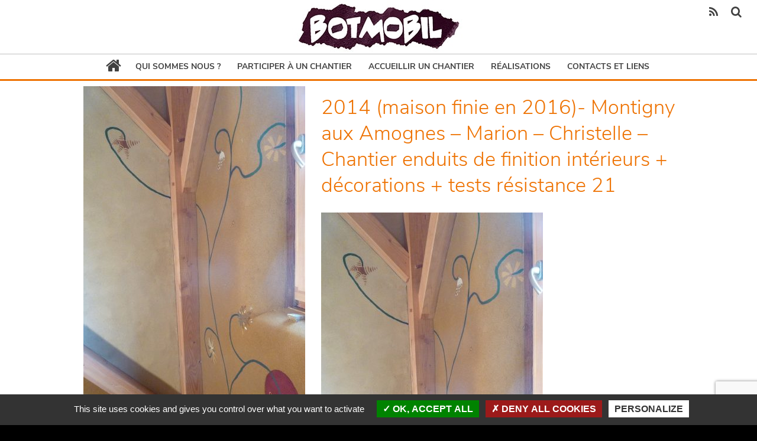

--- FILE ---
content_type: text/html; charset=UTF-8
request_url: https://www.botmobil.org/enduits-de-finition-interieur-montigny-aux-amognes-58/2014-maison-finie-en-2016-montigny-aux-amognes-marion-christelle-chantier-enduits-de-finition-interieurs-decorations-tests-resistance-21/
body_size: 7487
content:
<!DOCTYPE html>
<!--[if lte IE 8 ]> <html class="no-js lte-ie8" lang="fr-FR"> <![endif]-->
<!--[if (gte IE 9)|!(IE)]><!--> <html class="no-js" lang="fr-FR"> <!--<![endif]-->
	<title>2014 (maison finie en 2016)- Montigny aux Amognes - Marion - Christelle - Chantier enduits de finition intérieurs + décorations + tests résistance 21 - Botmobil</title>
	<meta charset="UTF-8">
    <meta name="viewport" content="width=device-width, initial-scale=1.0">
	<!--[if IE]><meta http-equiv="X-UA-Compatible" content="IE=edge,chrome=1"><![endif]-->
	<link rel="apple-touch-icon" href="https://www.botmobil.org/wp-content/themes/botmobil/img/apple-touch-icon.png" />
	<link rel="icon" type="image/png" href="https://www.botmobil.org/wp-content/themes/botmobil/img/favicon.png" />
	<link rel="dns-prefetch" href="//fonts.googleapis.com">
	<meta name='robots' content='index, follow, max-image-preview:large, max-snippet:-1, max-video-preview:-1' />

	<!-- This site is optimized with the Yoast SEO plugin v20.0 - https://yoast.com/wordpress/plugins/seo/ -->
	<link rel="canonical" href="https://www.botmobil.org/enduits-de-finition-interieur-montigny-aux-amognes-58/2014-maison-finie-en-2016-montigny-aux-amognes-marion-christelle-chantier-enduits-de-finition-interieurs-decorations-tests-resistance-21/" />
	<meta property="og:locale" content="fr_FR" />
	<meta property="og:type" content="article" />
	<meta property="og:title" content="2014 (maison finie en 2016)- Montigny aux Amognes - Marion - Christelle - Chantier enduits de finition intérieurs + décorations + tests résistance 21 - Botmobil" />
	<meta property="og:url" content="https://www.botmobil.org/enduits-de-finition-interieur-montigny-aux-amognes-58/2014-maison-finie-en-2016-montigny-aux-amognes-marion-christelle-chantier-enduits-de-finition-interieurs-decorations-tests-resistance-21/" />
	<meta property="og:site_name" content="Botmobil" />
	<meta property="article:modified_time" content="2017-02-15T15:20:28+00:00" />
	<meta property="og:image" content="https://www.botmobil.org/enduits-de-finition-interieur-montigny-aux-amognes-58/2014-maison-finie-en-2016-montigny-aux-amognes-marion-christelle-chantier-enduits-de-finition-interieurs-decorations-tests-resistance-21" />
	<meta property="og:image:width" content="1126" />
	<meta property="og:image:height" content="2000" />
	<meta property="og:image:type" content="image/jpeg" />
	<meta name="twitter:card" content="summary_large_image" />
	<script type="application/ld+json" class="yoast-schema-graph">{"@context":"https://schema.org","@graph":[{"@type":"WebPage","@id":"https://www.botmobil.org/enduits-de-finition-interieur-montigny-aux-amognes-58/2014-maison-finie-en-2016-montigny-aux-amognes-marion-christelle-chantier-enduits-de-finition-interieurs-decorations-tests-resistance-21/","url":"https://www.botmobil.org/enduits-de-finition-interieur-montigny-aux-amognes-58/2014-maison-finie-en-2016-montigny-aux-amognes-marion-christelle-chantier-enduits-de-finition-interieurs-decorations-tests-resistance-21/","name":"2014 (maison finie en 2016)- Montigny aux Amognes - Marion - Christelle - Chantier enduits de finition intérieurs + décorations + tests résistance 21 - Botmobil","isPartOf":{"@id":"https://www.botmobil.org/#website"},"primaryImageOfPage":{"@id":"https://www.botmobil.org/enduits-de-finition-interieur-montigny-aux-amognes-58/2014-maison-finie-en-2016-montigny-aux-amognes-marion-christelle-chantier-enduits-de-finition-interieurs-decorations-tests-resistance-21/#primaryimage"},"image":{"@id":"https://www.botmobil.org/enduits-de-finition-interieur-montigny-aux-amognes-58/2014-maison-finie-en-2016-montigny-aux-amognes-marion-christelle-chantier-enduits-de-finition-interieurs-decorations-tests-resistance-21/#primaryimage"},"thumbnailUrl":"https://www.botmobil.org/wp-content/uploads/2017/02/2014-maison-finie-en-2016-Montigny-aux-Amognes-Marion-Christelle-Chantier-enduits-de-finition-interieurs-decorations-tests-resistance-21-e1487171889655.jpg","datePublished":"2017-02-15T15:06:55+00:00","dateModified":"2017-02-15T15:20:28+00:00","breadcrumb":{"@id":"https://www.botmobil.org/enduits-de-finition-interieur-montigny-aux-amognes-58/2014-maison-finie-en-2016-montigny-aux-amognes-marion-christelle-chantier-enduits-de-finition-interieurs-decorations-tests-resistance-21/#breadcrumb"},"inLanguage":"fr-FR","potentialAction":[{"@type":"ReadAction","target":["https://www.botmobil.org/enduits-de-finition-interieur-montigny-aux-amognes-58/2014-maison-finie-en-2016-montigny-aux-amognes-marion-christelle-chantier-enduits-de-finition-interieurs-decorations-tests-resistance-21/"]}]},{"@type":"ImageObject","inLanguage":"fr-FR","@id":"https://www.botmobil.org/enduits-de-finition-interieur-montigny-aux-amognes-58/2014-maison-finie-en-2016-montigny-aux-amognes-marion-christelle-chantier-enduits-de-finition-interieurs-decorations-tests-resistance-21/#primaryimage","url":"https://www.botmobil.org/wp-content/uploads/2017/02/2014-maison-finie-en-2016-Montigny-aux-Amognes-Marion-Christelle-Chantier-enduits-de-finition-interieurs-decorations-tests-resistance-21-e1487171889655.jpg","contentUrl":"https://www.botmobil.org/wp-content/uploads/2017/02/2014-maison-finie-en-2016-Montigny-aux-Amognes-Marion-Christelle-Chantier-enduits-de-finition-interieurs-decorations-tests-resistance-21-e1487171889655.jpg","width":1126,"height":2000},{"@type":"BreadcrumbList","@id":"https://www.botmobil.org/enduits-de-finition-interieur-montigny-aux-amognes-58/2014-maison-finie-en-2016-montigny-aux-amognes-marion-christelle-chantier-enduits-de-finition-interieurs-decorations-tests-resistance-21/#breadcrumb","itemListElement":[{"@type":"ListItem","position":1,"name":"Accueil","item":"https://www.botmobil.org/"},{"@type":"ListItem","position":2,"name":"Enduits de finition intérieur &#8211; Montigny-aux-Amognes (58)","item":"https://www.botmobil.org/enduits-de-finition-interieur-montigny-aux-amognes-58/"},{"@type":"ListItem","position":3,"name":"2014 (maison finie en 2016)- Montigny aux Amognes &#8211; Marion &#8211; Christelle &#8211; Chantier enduits de finition intérieurs + décorations + tests résistance 21"}]},{"@type":"WebSite","@id":"https://www.botmobil.org/#website","url":"https://www.botmobil.org/","name":"Botmobil","description":"Construction en paille et terre en chantier participatif","potentialAction":[{"@type":"SearchAction","target":{"@type":"EntryPoint","urlTemplate":"https://www.botmobil.org/?s={search_term_string}"},"query-input":"required name=search_term_string"}],"inLanguage":"fr-FR"}]}</script>
	<!-- / Yoast SEO plugin. -->


<link rel='dns-prefetch' href='//code.jquery.com' />
<link rel='stylesheet' id='wp-block-library-css' href='https://www.botmobil.org/wp-includes/css/dist/block-library/style.min.css' type='text/css' media='all' />
<link rel='stylesheet' id='classic-theme-styles-css' href='https://www.botmobil.org/wp-includes/css/classic-themes.min.css' type='text/css' media='all' />
<style id='global-styles-inline-css' type='text/css'>
body{--wp--preset--color--black: #000000;--wp--preset--color--cyan-bluish-gray: #abb8c3;--wp--preset--color--white: #ffffff;--wp--preset--color--pale-pink: #f78da7;--wp--preset--color--vivid-red: #cf2e2e;--wp--preset--color--luminous-vivid-orange: #ff6900;--wp--preset--color--luminous-vivid-amber: #fcb900;--wp--preset--color--light-green-cyan: #7bdcb5;--wp--preset--color--vivid-green-cyan: #00d084;--wp--preset--color--pale-cyan-blue: #8ed1fc;--wp--preset--color--vivid-cyan-blue: #0693e3;--wp--preset--color--vivid-purple: #9b51e0;--wp--preset--gradient--vivid-cyan-blue-to-vivid-purple: linear-gradient(135deg,rgba(6,147,227,1) 0%,rgb(155,81,224) 100%);--wp--preset--gradient--light-green-cyan-to-vivid-green-cyan: linear-gradient(135deg,rgb(122,220,180) 0%,rgb(0,208,130) 100%);--wp--preset--gradient--luminous-vivid-amber-to-luminous-vivid-orange: linear-gradient(135deg,rgba(252,185,0,1) 0%,rgba(255,105,0,1) 100%);--wp--preset--gradient--luminous-vivid-orange-to-vivid-red: linear-gradient(135deg,rgba(255,105,0,1) 0%,rgb(207,46,46) 100%);--wp--preset--gradient--very-light-gray-to-cyan-bluish-gray: linear-gradient(135deg,rgb(238,238,238) 0%,rgb(169,184,195) 100%);--wp--preset--gradient--cool-to-warm-spectrum: linear-gradient(135deg,rgb(74,234,220) 0%,rgb(151,120,209) 20%,rgb(207,42,186) 40%,rgb(238,44,130) 60%,rgb(251,105,98) 80%,rgb(254,248,76) 100%);--wp--preset--gradient--blush-light-purple: linear-gradient(135deg,rgb(255,206,236) 0%,rgb(152,150,240) 100%);--wp--preset--gradient--blush-bordeaux: linear-gradient(135deg,rgb(254,205,165) 0%,rgb(254,45,45) 50%,rgb(107,0,62) 100%);--wp--preset--gradient--luminous-dusk: linear-gradient(135deg,rgb(255,203,112) 0%,rgb(199,81,192) 50%,rgb(65,88,208) 100%);--wp--preset--gradient--pale-ocean: linear-gradient(135deg,rgb(255,245,203) 0%,rgb(182,227,212) 50%,rgb(51,167,181) 100%);--wp--preset--gradient--electric-grass: linear-gradient(135deg,rgb(202,248,128) 0%,rgb(113,206,126) 100%);--wp--preset--gradient--midnight: linear-gradient(135deg,rgb(2,3,129) 0%,rgb(40,116,252) 100%);--wp--preset--duotone--dark-grayscale: url('#wp-duotone-dark-grayscale');--wp--preset--duotone--grayscale: url('#wp-duotone-grayscale');--wp--preset--duotone--purple-yellow: url('#wp-duotone-purple-yellow');--wp--preset--duotone--blue-red: url('#wp-duotone-blue-red');--wp--preset--duotone--midnight: url('#wp-duotone-midnight');--wp--preset--duotone--magenta-yellow: url('#wp-duotone-magenta-yellow');--wp--preset--duotone--purple-green: url('#wp-duotone-purple-green');--wp--preset--duotone--blue-orange: url('#wp-duotone-blue-orange');--wp--preset--font-size--small: 13px;--wp--preset--font-size--medium: 20px;--wp--preset--font-size--large: 36px;--wp--preset--font-size--x-large: 42px;--wp--preset--spacing--20: 0.44rem;--wp--preset--spacing--30: 0.67rem;--wp--preset--spacing--40: 1rem;--wp--preset--spacing--50: 1.5rem;--wp--preset--spacing--60: 2.25rem;--wp--preset--spacing--70: 3.38rem;--wp--preset--spacing--80: 5.06rem;}:where(.is-layout-flex){gap: 0.5em;}body .is-layout-flow > .alignleft{float: left;margin-inline-start: 0;margin-inline-end: 2em;}body .is-layout-flow > .alignright{float: right;margin-inline-start: 2em;margin-inline-end: 0;}body .is-layout-flow > .aligncenter{margin-left: auto !important;margin-right: auto !important;}body .is-layout-constrained > .alignleft{float: left;margin-inline-start: 0;margin-inline-end: 2em;}body .is-layout-constrained > .alignright{float: right;margin-inline-start: 2em;margin-inline-end: 0;}body .is-layout-constrained > .aligncenter{margin-left: auto !important;margin-right: auto !important;}body .is-layout-constrained > :where(:not(.alignleft):not(.alignright):not(.alignfull)){max-width: var(--wp--style--global--content-size);margin-left: auto !important;margin-right: auto !important;}body .is-layout-constrained > .alignwide{max-width: var(--wp--style--global--wide-size);}body .is-layout-flex{display: flex;}body .is-layout-flex{flex-wrap: wrap;align-items: center;}body .is-layout-flex > *{margin: 0;}:where(.wp-block-columns.is-layout-flex){gap: 2em;}.has-black-color{color: var(--wp--preset--color--black) !important;}.has-cyan-bluish-gray-color{color: var(--wp--preset--color--cyan-bluish-gray) !important;}.has-white-color{color: var(--wp--preset--color--white) !important;}.has-pale-pink-color{color: var(--wp--preset--color--pale-pink) !important;}.has-vivid-red-color{color: var(--wp--preset--color--vivid-red) !important;}.has-luminous-vivid-orange-color{color: var(--wp--preset--color--luminous-vivid-orange) !important;}.has-luminous-vivid-amber-color{color: var(--wp--preset--color--luminous-vivid-amber) !important;}.has-light-green-cyan-color{color: var(--wp--preset--color--light-green-cyan) !important;}.has-vivid-green-cyan-color{color: var(--wp--preset--color--vivid-green-cyan) !important;}.has-pale-cyan-blue-color{color: var(--wp--preset--color--pale-cyan-blue) !important;}.has-vivid-cyan-blue-color{color: var(--wp--preset--color--vivid-cyan-blue) !important;}.has-vivid-purple-color{color: var(--wp--preset--color--vivid-purple) !important;}.has-black-background-color{background-color: var(--wp--preset--color--black) !important;}.has-cyan-bluish-gray-background-color{background-color: var(--wp--preset--color--cyan-bluish-gray) !important;}.has-white-background-color{background-color: var(--wp--preset--color--white) !important;}.has-pale-pink-background-color{background-color: var(--wp--preset--color--pale-pink) !important;}.has-vivid-red-background-color{background-color: var(--wp--preset--color--vivid-red) !important;}.has-luminous-vivid-orange-background-color{background-color: var(--wp--preset--color--luminous-vivid-orange) !important;}.has-luminous-vivid-amber-background-color{background-color: var(--wp--preset--color--luminous-vivid-amber) !important;}.has-light-green-cyan-background-color{background-color: var(--wp--preset--color--light-green-cyan) !important;}.has-vivid-green-cyan-background-color{background-color: var(--wp--preset--color--vivid-green-cyan) !important;}.has-pale-cyan-blue-background-color{background-color: var(--wp--preset--color--pale-cyan-blue) !important;}.has-vivid-cyan-blue-background-color{background-color: var(--wp--preset--color--vivid-cyan-blue) !important;}.has-vivid-purple-background-color{background-color: var(--wp--preset--color--vivid-purple) !important;}.has-black-border-color{border-color: var(--wp--preset--color--black) !important;}.has-cyan-bluish-gray-border-color{border-color: var(--wp--preset--color--cyan-bluish-gray) !important;}.has-white-border-color{border-color: var(--wp--preset--color--white) !important;}.has-pale-pink-border-color{border-color: var(--wp--preset--color--pale-pink) !important;}.has-vivid-red-border-color{border-color: var(--wp--preset--color--vivid-red) !important;}.has-luminous-vivid-orange-border-color{border-color: var(--wp--preset--color--luminous-vivid-orange) !important;}.has-luminous-vivid-amber-border-color{border-color: var(--wp--preset--color--luminous-vivid-amber) !important;}.has-light-green-cyan-border-color{border-color: var(--wp--preset--color--light-green-cyan) !important;}.has-vivid-green-cyan-border-color{border-color: var(--wp--preset--color--vivid-green-cyan) !important;}.has-pale-cyan-blue-border-color{border-color: var(--wp--preset--color--pale-cyan-blue) !important;}.has-vivid-cyan-blue-border-color{border-color: var(--wp--preset--color--vivid-cyan-blue) !important;}.has-vivid-purple-border-color{border-color: var(--wp--preset--color--vivid-purple) !important;}.has-vivid-cyan-blue-to-vivid-purple-gradient-background{background: var(--wp--preset--gradient--vivid-cyan-blue-to-vivid-purple) !important;}.has-light-green-cyan-to-vivid-green-cyan-gradient-background{background: var(--wp--preset--gradient--light-green-cyan-to-vivid-green-cyan) !important;}.has-luminous-vivid-amber-to-luminous-vivid-orange-gradient-background{background: var(--wp--preset--gradient--luminous-vivid-amber-to-luminous-vivid-orange) !important;}.has-luminous-vivid-orange-to-vivid-red-gradient-background{background: var(--wp--preset--gradient--luminous-vivid-orange-to-vivid-red) !important;}.has-very-light-gray-to-cyan-bluish-gray-gradient-background{background: var(--wp--preset--gradient--very-light-gray-to-cyan-bluish-gray) !important;}.has-cool-to-warm-spectrum-gradient-background{background: var(--wp--preset--gradient--cool-to-warm-spectrum) !important;}.has-blush-light-purple-gradient-background{background: var(--wp--preset--gradient--blush-light-purple) !important;}.has-blush-bordeaux-gradient-background{background: var(--wp--preset--gradient--blush-bordeaux) !important;}.has-luminous-dusk-gradient-background{background: var(--wp--preset--gradient--luminous-dusk) !important;}.has-pale-ocean-gradient-background{background: var(--wp--preset--gradient--pale-ocean) !important;}.has-electric-grass-gradient-background{background: var(--wp--preset--gradient--electric-grass) !important;}.has-midnight-gradient-background{background: var(--wp--preset--gradient--midnight) !important;}.has-small-font-size{font-size: var(--wp--preset--font-size--small) !important;}.has-medium-font-size{font-size: var(--wp--preset--font-size--medium) !important;}.has-large-font-size{font-size: var(--wp--preset--font-size--large) !important;}.has-x-large-font-size{font-size: var(--wp--preset--font-size--x-large) !important;}
.wp-block-navigation a:where(:not(.wp-element-button)){color: inherit;}
:where(.wp-block-columns.is-layout-flex){gap: 2em;}
.wp-block-pullquote{font-size: 1.5em;line-height: 1.6;}
</style>
<link rel='stylesheet' id='style-css' href='https://www.botmobil.org/wp-content/themes/botmobil/style-min.css' type='text/css' media='all' />
<link rel="https://api.w.org/" href="https://www.botmobil.org/wp-json/" /><link rel="alternate" type="application/json" href="https://www.botmobil.org/wp-json/wp/v2/media/2902" /><link rel="alternate" type="application/json+oembed" href="https://www.botmobil.org/wp-json/oembed/1.0/embed?url=https%3A%2F%2Fwww.botmobil.org%2Fenduits-de-finition-interieur-montigny-aux-amognes-58%2F2014-maison-finie-en-2016-montigny-aux-amognes-marion-christelle-chantier-enduits-de-finition-interieurs-decorations-tests-resistance-21%2F" />
<link rel="alternate" type="text/xml+oembed" href="https://www.botmobil.org/wp-json/oembed/1.0/embed?url=https%3A%2F%2Fwww.botmobil.org%2Fenduits-de-finition-interieur-montigny-aux-amognes-58%2F2014-maison-finie-en-2016-montigny-aux-amognes-marion-christelle-chantier-enduits-de-finition-interieurs-decorations-tests-resistance-21%2F&#038;format=xml" />
<style type="text/css">.recentcomments a{display:inline !important;padding:0 !important;margin:0 !important;}</style><link rel="icon" href="https://www.botmobil.org/wp-content/uploads/2017/04/cropped-botmobil_icone-32x32.png" sizes="32x32" />
<link rel="icon" href="https://www.botmobil.org/wp-content/uploads/2017/04/cropped-botmobil_icone-192x192.png" sizes="192x192" />
<link rel="apple-touch-icon" href="https://www.botmobil.org/wp-content/uploads/2017/04/cropped-botmobil_icone-180x180.png" />
<meta name="msapplication-TileImage" content="https://www.botmobil.org/wp-content/uploads/2017/04/cropped-botmobil_icone-270x270.png" />

<script type='text/javascript' src='/tarteaucitron/tarteaucitron.js'></script>
<script type="text/javascript">
    tarteaucitron.init({"hashtag": "#tarteaucitron","cookieName": "tarteaucitron","orientation": "bottom","groupServices": false,"showAlertSmall": false,"cookieslist": false,"closePopup": false,"showIcon": false,"iconPosition": "BottomRight","adblocker": false,"DenyAllCta" : true,"AcceptAllCta" : true,"highPrivacy": true,"handleBrowserDNTRequest": false,"removeCredit": true,"moreInfoLink": true,"useExternalCss": false,"useExternalJs": false,"readmoreLink": "","mandatory": true,});
    tarteaucitron.user.gtagUa = 'UA-93753054-1';
    tarteaucitron.user.gtagMore = function () {gtag('config', tarteaucitron.user.gtagUa, {'cookie_expires': 34187400});};
    (tarteaucitron.job = tarteaucitron.job || []).push('gtag');
</script>

</head>
<body class="attachment attachment-template-default single single-attachment postid-2902 attachmentid-2902 attachment-jpeg bg_noir">

	    <!--[if lt IE 8]>
        <p class="browserupgrade">Vous utilisez un navigateur <strong>obsolète</strong>. Merci de <a href="http://browsehappy.com/" target='_blank'>mettre à jour votre navigateur</a> pour apprécier pleinement ce site.</p>
    <![endif]-->
	<div class="slidetotoggle_search grid-full grid-parent relative tcenter" style="display:none">
            <div class="search-wrapper grid-container grid-100 tcenter w100">
            <form action="https://www.botmobil.org/" role="search" method="get" class="header-search">
                <input type="text" name="s" class="header-search-input input-rnd" placeholder="Recherche par mots clés">
                <button class="header-search-submit anim">
                    <span class="">OK</span>
                </button>
            </form>
        </div></div>	<header class="header relative">
		<div class="grid-full top_menu_for_fixed">&nbsp;</div><div class="grid-full top_menu"><div id="menu-principal" class="grid-parent grid-100 mobile-grid-100 tcenter"><a href='https://www.botmobil.org/' class='logo_principal_mobile hide-on-desktop anim left absolute' title="Botmobil" rel='home'><img src='https://www.botmobil.org/wp-content/themes/botmobil/img/botmobil_logo_122x35.jpg' class=' tcenter' alt="Construction en paille et terre en chantier participatif"  /></a><a href='https://www.botmobil.org/' class='logo_principal hide-on-mobile anim' title="Botmobil" rel='home'><img src='https://www.botmobil.org/wp-content/themes/botmobil/img/botmobil_logo.jpg' src-set='https://www.botmobil.org/wp-content/themes/botmobil/img/botmobil_logo@x2.jpg' class=' tcenter' alt="Construction en paille et terre en chantier participatif"  /></a><div class="pictos_reseaux right"><div class="content_reseaux relative"><div class="thistelephone absolute"></div><span class="toggle-search anim"></span><a href="http://www.botmobil.org/feed/" target="blank" class="icon-rss anim"></a></div></div><button class="menu-toggle menu-toggle-effect"><span>toggle menu</span></button><nav class="main-menu tcenter"><ul id="menu-main" class="nav-menu menu anim1s t13 bold"><li id="menu-item-686" class="menu-item menu-item-type-custom menu-item-object-custom menu-item-home menu-item-686"><a href="https://www.botmobil.org"><span class='icon-home'></span></a></li>
<li id="menu-item-186" class="menu-item menu-item-type-post_type menu-item-object-page menu-item-has-children menu-item-186"><a href="https://www.botmobil.org/association-chantier-participatif/">Qui sommes nous ?</a>
<ul class="sub-menu">
	<li id="menu-item-2584" class="menu-item menu-item-type-post_type menu-item-object-page menu-item-has-children menu-item-2584"><a href="https://www.botmobil.org/association-chantier-participatif/lassociation/">L&rsquo;association</a>
	<ul class="sub-menu">
		<li id="menu-item-598" class="menu-item menu-item-type-post_type menu-item-object-page menu-item-598"><a href="https://www.botmobil.org/association-chantier-participatif/lassociation/etat-desprit/">Etat d&rsquo;esprit</a></li>
		<li id="menu-item-594" class="menu-item menu-item-type-post_type menu-item-object-page menu-item-594"><a href="https://www.botmobil.org/association-chantier-participatif/lassociation/historique/">Historique</a></li>
		<li id="menu-item-923" class="menu-item menu-item-type-post_type menu-item-object-page menu-item-923"><a href="https://www.botmobil.org/association-chantier-participatif/lassociation/adherer/">Soutenir l&rsquo;association</a></li>
	</ul>
</li>
	<li id="menu-item-2591" class="menu-item menu-item-type-post_type menu-item-object-page menu-item-has-children menu-item-2591"><a href="https://www.botmobil.org/association-chantier-participatif/les-adherents-2/">Les adhérents</a>
	<ul class="sub-menu">
		<li id="menu-item-3134" class="menu-item menu-item-type-post_type menu-item-object-page menu-item-3134"><a href="https://www.botmobil.org/association-chantier-participatif/les-adherents-2/lequipe-de-botmobil/">L&rsquo;équipe</a></li>
		<li id="menu-item-903" class="menu-item menu-item-type-post_type menu-item-object-page menu-item-903"><a href="https://www.botmobil.org/association-chantier-participatif/les-adherents-2/les-autoconstructeurs/">Les autoconstructeurs-trices</a></li>
		<li id="menu-item-915" class="menu-item menu-item-type-post_type menu-item-object-page menu-item-915"><a href="https://www.botmobil.org/association-chantier-participatif/les-adherents-2/les-participants/">Les participant-e-s</a></li>
	</ul>
</li>
	<li id="menu-item-911" class="menu-item menu-item-type-post_type menu-item-object-page menu-item-911"><a href="https://www.botmobil.org/association-chantier-participatif/on-parle-de/">On parle de nous</a></li>
</ul>
</li>
<li id="menu-item-181" class="menu-item menu-item-type-post_type menu-item-object-page menu-item-has-children menu-item-181"><a href="https://www.botmobil.org/participer-a-chantier/">Participer à un chantier</a>
<ul class="sub-menu">
	<li id="menu-item-678" class="menu-item menu-item-type-post_type menu-item-object-page menu-item-678"><a href="https://www.botmobil.org/participer-a-chantier/comment-ca-marche/">Comment ça marche ?</a></li>
	<li id="menu-item-223" class="menu-item menu-item-type-post_type menu-item-object-page menu-item-223"><a href="https://www.botmobil.org/participer-a-chantier/annonces-chantier-participatif/">Consulter les annonces de chantier participatif</a></li>
</ul>
</li>
<li id="menu-item-315" class="menu-item menu-item-type-post_type menu-item-object-page menu-item-315"><a href="https://www.botmobil.org/accueillir-un-chantier/">Accueillir un chantier</a></li>
<li id="menu-item-292" class="menu-item menu-item-type-post_type menu-item-object-page menu-item-292"><a href="https://www.botmobil.org/realisations-maison-en-paille/">Réalisations</a></li>
<li id="menu-item-190" class="menu-item menu-item-type-post_type menu-item-object-page menu-item-has-children menu-item-190"><a href="https://www.botmobil.org/contact-et-liens/">Contacts et liens</a>
<ul class="sub-menu">
	<li id="menu-item-2129" class="menu-item menu-item-type-post_type menu-item-object-page menu-item-2129"><a href="https://www.botmobil.org/contact-et-liens/nous-contacter/">Nous contacter</a></li>
	<li id="menu-item-314" class="menu-item menu-item-type-post_type menu-item-object-page menu-item-314"><a href="https://www.botmobil.org/contact-et-liens/blogs-auto-constructeurs/">Blogs des auto constructeurs-trices</a></li>
	<li id="menu-item-313" class="menu-item menu-item-type-post_type menu-item-object-page menu-item-313"><a href="https://www.botmobil.org/contact-et-liens/liens-des-copains/">Liens des copains</a></li>
	<li id="menu-item-312" class="menu-item menu-item-type-post_type menu-item-object-page menu-item-312"><a href="https://www.botmobil.org/contact-et-liens/petites-annonces-adherents/">Petites annonces des adhérents</a></li>
	<li id="menu-item-932" class="menu-item menu-item-type-post_type menu-item-object-page menu-item-932"><a href="https://www.botmobil.org/association-chantier-participatif/lassociation/adherer/">Soutenir l&rsquo;association</a></li>
</ul>
</li>
</ul></nav></div></div>	</header>

	
	<div id="content-site" class="content-wrapper bg_blanc "  >
<!-- Single -->
    <article  id="allcontent"   class="item img_not_bg grid-full tjustify both animated fadeIn attachment item-content relative post-2902 type-attachment status-inherit hentry"   data-timeout='0' data-animation='fadeIn'  >
            
            <div class='nav right fixed anim'></div><div class="grid-parent grid-container mobile-grid-100 max1024 pad10 tleft"><div class="alignleft relative lightgallery_content" ><a href="https://www.botmobil.org/wp-content/uploads/2017/02/2014-maison-finie-en-2016-Montigny-aux-Amognes-Marion-Christelle-Chantier-enduits-de-finition-interieurs-decorations-tests-resistance-21-e1487171889655-577x1024.jpg" class="" ><img src="https://www.botmobil.org/wp-content/uploads/2017/02/2014-maison-finie-en-2016-Montigny-aux-Amognes-Marion-Christelle-Chantier-enduits-de-finition-interieurs-decorations-tests-resistance-21-e1487171889655-375x666.jpg"alt="2014 (maison finie en 2016)- Montigny aux Amognes &#8211; Marion &#8211; Christelle &#8211; Chantier enduits de finition intérieurs + décorations + tests résistance 21"  data-timeout='200' data-animation='img' width='375' height='666'  class='img_une_medium alignleft img-responsive'   /><div class="gallery-poster"><img src="https://www.botmobil.org/wp-content/themes/botmobil/img/zoom.png"></div></a> </div><input type="hidden" value="1" class="thisislight" name="lightgallery_content" /><h1 class="title  principal t32 light" >2014 (maison finie en 2016)- Montigny aux Amognes &#8211; Marion &#8211; Christelle &#8211; Chantier enduits de finition intérieurs + décorations + tests résistance 21</h1><p class='psimple infos'></p><p class='porteurs_projet_infos'></p><p class="content_chapeau attachment"><a href='https://www.botmobil.org/wp-content/uploads/2017/02/2014-maison-finie-en-2016-Montigny-aux-Amognes-Marion-Christelle-Chantier-enduits-de-finition-interieurs-decorations-tests-resistance-21-e1487171889655.jpg'><img width="375" height="666" src="https://www.botmobil.org/wp-content/uploads/2017/02/2014-maison-finie-en-2016-Montigny-aux-Amognes-Marion-Christelle-Chantier-enduits-de-finition-interieurs-decorations-tests-resistance-21-e1487171889655-375x666.jpg" class="attachment-medium size-medium" alt="" decoding="async" loading="lazy" srcset="https://www.botmobil.org/wp-content/uploads/2017/02/2014-maison-finie-en-2016-Montigny-aux-Amognes-Marion-Christelle-Chantier-enduits-de-finition-interieurs-decorations-tests-resistance-21-e1487171889655-375x666.jpg 375w, https://www.botmobil.org/wp-content/uploads/2017/02/2014-maison-finie-en-2016-Montigny-aux-Amognes-Marion-Christelle-Chantier-enduits-de-finition-interieurs-decorations-tests-resistance-21-e1487171889655-768x1364.jpg 768w, https://www.botmobil.org/wp-content/uploads/2017/02/2014-maison-finie-en-2016-Montigny-aux-Amognes-Marion-Christelle-Chantier-enduits-de-finition-interieurs-decorations-tests-resistance-21-e1487171889655-577x1024.jpg 577w, https://www.botmobil.org/wp-content/uploads/2017/02/2014-maison-finie-en-2016-Montigny-aux-Amognes-Marion-Christelle-Chantier-enduits-de-finition-interieurs-decorations-tests-resistance-21-e1487171889655.jpg 1126w" sizes="(max-width: 375px) 100vw, 375px" /></a></p>
<p class="content attachment"><a href='https://www.botmobil.org/wp-content/uploads/2017/02/2014-maison-finie-en-2016-Montigny-aux-Amognes-Marion-Christelle-Chantier-enduits-de-finition-interieurs-decorations-tests-resistance-21-e1487171889655.jpg'><img width="375" height="666" src="https://www.botmobil.org/wp-content/uploads/2017/02/2014-maison-finie-en-2016-Montigny-aux-Amognes-Marion-Christelle-Chantier-enduits-de-finition-interieurs-decorations-tests-resistance-21-e1487171889655-375x666.jpg" class="attachment-medium size-medium" alt="" decoding="async" loading="lazy" srcset="https://www.botmobil.org/wp-content/uploads/2017/02/2014-maison-finie-en-2016-Montigny-aux-Amognes-Marion-Christelle-Chantier-enduits-de-finition-interieurs-decorations-tests-resistance-21-e1487171889655-375x666.jpg 375w, https://www.botmobil.org/wp-content/uploads/2017/02/2014-maison-finie-en-2016-Montigny-aux-Amognes-Marion-Christelle-Chantier-enduits-de-finition-interieurs-decorations-tests-resistance-21-e1487171889655-768x1364.jpg 768w, https://www.botmobil.org/wp-content/uploads/2017/02/2014-maison-finie-en-2016-Montigny-aux-Amognes-Marion-Christelle-Chantier-enduits-de-finition-interieurs-decorations-tests-resistance-21-e1487171889655-577x1024.jpg 577w, https://www.botmobil.org/wp-content/uploads/2017/02/2014-maison-finie-en-2016-Montigny-aux-Amognes-Marion-Christelle-Chantier-enduits-de-finition-interieurs-decorations-tests-resistance-21-e1487171889655.jpg 1126w" sizes="(max-width: 375px) 100vw, 375px" /></a></p>
<div class="mapancor"></div><div class="grid-100 mobile-grid-100"><div class="grid-33 push-33 mobile-grid-100 pad10"><div class="partage"><div class="share_holder_partage" id="sharing_partage_185209947014">
                <ul class="singlePostSocial cf mainShareSide">
                    <li id="facebook-185209947014" data-url="https://www.botmobil.org/enduits-de-finition-interieur-montigny-aux-amognes-58/2014-maison-finie-en-2016-montigny-aux-amognes-marion-christelle-chantier-enduits-de-finition-interieurs-decorations-tests-resistance-21/" class="facebook sharre"><span class="icon-facebook anim"></span></li><li id="twitter-185209947014" data-url="https://www.botmobil.org/enduits-de-finition-interieur-montigny-aux-amognes-58/2014-maison-finie-en-2016-montigny-aux-amognes-marion-christelle-chantier-enduits-de-finition-interieurs-decorations-tests-resistance-21/" data-handle="botmobil" class="twitter sharre"><span class="icon-twitter anim"></span></li><li id="google-185209947014" data-url="https://www.botmobil.org/enduits-de-finition-interieur-montigny-aux-amognes-58/2014-maison-finie-en-2016-montigny-aux-amognes-marion-christelle-chantier-enduits-de-finition-interieurs-decorations-tests-resistance-21/" class="google sharre"><span class="icon-google-plus anim"></span></li><li id="pinterest-185209947014" data-media="https://www.botmobil.org/wp-content/uploads/2017/02/2014-maison-finie-en-2016-Montigny-aux-Amognes-Marion-Christelle-Chantier-enduits-de-finition-interieurs-decorations-tests-resistance-21-e1487171889655-577x1024.jpg" data-description="" data-url="https://www.botmobil.org/enduits-de-finition-interieur-montigny-aux-amognes-58/2014-maison-finie-en-2016-montigny-aux-amognes-marion-christelle-chantier-enduits-de-finition-interieurs-decorations-tests-resistance-21/" class="pinterest sharre"><span class="icon-pinterest-p anim"></span></li>
                </ul>
            </div><input type="hidden" value="jQuery(function($) { sharrreItUp('185209947014', 'https://www.botmobil.org', 'nocounter'); });" class="thispartage" name="partage" /></div></div><div class="grid-33 mobile-grid-50 pull-33 tcenter mart10"></div><div class="grid-33 mobile-grid-50 tcenter mart10"></div></div></div>
            
            
        </article>


</div>


<!-- FOOTER -->
<div class='grid-full bg_blanc relative content_footer'>
<div class='grid-full image_footer absolute'>
	<div class='img1'></div>
	<div class='img2 revealOnScroll' data-animation='fadeIn' data-timeout='1000'></div>
	<div class='img3 revealOnScroll' data-animation='fadeIn' data-timeout='3000'></div>
</div>
<footer class='footer grid-full relative'>
	<div id='back-to-top'><span class='t22 back-to-top-arrow icon-arrow-up icon-angle-double-up'></span></div>
	<div class='grid-container grid-100 mobile-grid-100 tcenter footermenu'><ul id="menu-footer" class="t14 light gris_footer "><li id="menu-item-320" class="menu-item menu-item-type-post_type menu-item-object-page menu-item-320"><a href="https://www.botmobil.org/association-chantier-participatif/">Qui sommes nous ?</a></li>
<li id="menu-item-318" class="menu-item menu-item-type-post_type menu-item-object-page menu-item-318"><a href="https://www.botmobil.org/participer-a-chantier/annonces-chantier-participatif/">Consulter les annonces de chantier participatif</a></li>
<li id="menu-item-316" class="menu-item menu-item-type-post_type menu-item-object-page menu-item-316"><a href="https://www.botmobil.org/accueillir-un-chantier/">Accueillir un chantier</a></li>
<li id="menu-item-317" class="menu-item menu-item-type-post_type menu-item-object-page menu-item-317"><a href="https://www.botmobil.org/realisations-maison-en-paille/">Réalisations</a></li>
<li id="menu-item-322" class="menu-item menu-item-type-post_type menu-item-object-page menu-item-322"><a href="https://www.botmobil.org/contact-et-liens/">Contacts et liens</a></li>
<li id="menu-item-319" class="menu-item menu-item-type-post_type menu-item-object-page menu-item-319"><a href="https://www.botmobil.org/plan-du-site/">Plan du site</a></li>
<li id="menu-item-321" class="menu-item menu-item-type-post_type menu-item-object-page menu-item-321"><a href="https://www.botmobil.org/mentions-legales/">Mentions légales</a></li>
</ul><span class="creation t11">&copy; 2026 - Réalisation : <a class="alchimiedupixel" target="_blank" href="https://www.alchimiedupixel.fr/">Alchimie du pixel</a></span></div></footer>
</div>
<style type="text/css">
/* latin */
@font-face {
  font-family: 'Nunito Sans';
  font-style: normal;
  font-weight: 300;
  src: local('Nunito Sans Light'), local('NunitoSans-Light'), url(https://fonts.gstatic.com/s/nunitosans/v2/XvilrNtBQKRMeiqSPzEFHUo2lTMeWA_kmIyWrkNCwPc.woff2) format('woff2');
  unicode-range: U+0000-00FF, U+0131, U+0152-0153, U+02C6, U+02DA, U+02DC, U+2000-206F, U+2074, U+20AC, U+2212, U+2215;
}
/* latin */
@font-face {
  font-family: 'Nunito Sans';
  font-style: normal;
  font-weight: 400;
  src: local('Nunito Sans Regular'), local('NunitoSans-Regular'), url(https://fonts.gstatic.com/s/nunitosans/v2/iJ4p9wO0GDKJ-D5teKuZqo4P5ICox8Kq3LLUNMylGO4.woff2) format('woff2');
  unicode-range: U+0000-00FF, U+0131, U+0152-0153, U+02C6, U+02DA, U+02DC, U+2000-206F, U+2074, U+20AC, U+2212, U+2215;
}
/* latin */
@font-face {
  font-family: 'Nunito Sans';
  font-style: normal;
  font-weight: 700;
  src: local('Nunito Sans Bold'), local('NunitoSans-Bold'), url(https://fonts.gstatic.com/s/nunitosans/v2/XvilrNtBQKRMeiqSPzEFHYlIZu-HDpmDIZMigmsroc4.woff2) format('woff2');
  unicode-range: U+0000-00FF, U+0131, U+0152-0153, U+02C6, U+02DA, U+02DC, U+2000-206F, U+2074, U+20AC, U+2212, U+2215;
}
</style>
<!-- <link rel='stylesheet' property='stylesheet' id='open-sans-css'  href='https://fonts.googleapis.com/css?family=Nunito+Sans:300,400,700&amp;subset=latin-ext' type='text/css' media='all' /> -->

<!-- <script type="text/javascript">

</script> -->

<!-- <script async src="/js/responsivelyLazy.min.js"></script> -->

<link rel='stylesheet' id='lightgallery-css' href='https://cdn.jsdelivr.net/lightgallery/1.3.6/css/lightgallery.min.css' type='text/css' media='all' />
<script type='text/javascript' src='https://www.google.com/recaptcha/api.js?render=6LeNHSQkAAAAAPoVhJJwvpSoyeYAfOFyXX802wDL' id='google-recaptcha-js'></script>
<script type='text/javascript' src='https://www.botmobil.org/wp-includes/js/dist/vendor/regenerator-runtime.min.js' id='regenerator-runtime-js'></script>
<script type='text/javascript' src='https://www.botmobil.org/wp-includes/js/dist/vendor/wp-polyfill.min.js' id='wp-polyfill-js'></script>
<script type='text/javascript' id='wpcf7-recaptcha-js-extra'>
/* <![CDATA[ */
var wpcf7_recaptcha = {"sitekey":"6LeNHSQkAAAAAPoVhJJwvpSoyeYAfOFyXX802wDL","actions":{"homepage":"homepage","contactform":"contactform"}};
/* ]]> */
</script>
<script type='text/javascript' src='https://www.botmobil.org/wp-content/plugins/contact-form-7/modules/recaptcha/index.js' id='wpcf7-recaptcha-js'></script>
<script type='text/javascript' src='https://code.jquery.com/jquery-3.0.0.min.js' id='jquery-js'></script>
<script type='text/javascript' src='https://cdn.jsdelivr.net/g/lightgallery,lg-autoplay,lg-fullscreen,lg-hash,lg-pager,lg-share,lg-thumbnail,lg-video,lg-zoom' id='lightgallery-js'></script>
<script type='text/javascript' src='https://www.botmobil.org/wp-content/themes/botmobil/js/sharrre/jquery.sharrre.min.js' id='share-js'></script>
<script type='text/javascript' src='https://www.botmobil.org/wp-content/themes/botmobil/js/scripts.js' id='scripts-js'></script>
    <script></script>

    
<!--	<script type="text/javascript" id="cookiebanner"-->
<!--		src="--><!--/js/cookiebanner-min.js"-->
<!--		data-height="40px"-->
<!--		data-close-text="OK"-->
<!--		data-bg="--><!--"-->
<!--		data-fg="--><!--"-->
<!--		data-link="--><!--"-->
<!--		data-effect="fadein"-->
<!--		data-moreinfo="--><!--"-->
<!--		data-linkmsg="En savoir plus"-->
<!--		data-message="En poursuivant votre navigation, vous acceptez l'utilisation de cookies à des fins statistiques">-->
<!--  	</script>-->

    <div id='load_js'></div>
</body>
</html>


--- FILE ---
content_type: text/html; charset=utf-8
request_url: https://www.google.com/recaptcha/api2/anchor?ar=1&k=6LeNHSQkAAAAAPoVhJJwvpSoyeYAfOFyXX802wDL&co=aHR0cHM6Ly93d3cuYm90bW9iaWwub3JnOjQ0Mw..&hl=en&v=PoyoqOPhxBO7pBk68S4YbpHZ&size=invisible&anchor-ms=20000&execute-ms=30000&cb=l8t70xo0etka
body_size: 48626
content:
<!DOCTYPE HTML><html dir="ltr" lang="en"><head><meta http-equiv="Content-Type" content="text/html; charset=UTF-8">
<meta http-equiv="X-UA-Compatible" content="IE=edge">
<title>reCAPTCHA</title>
<style type="text/css">
/* cyrillic-ext */
@font-face {
  font-family: 'Roboto';
  font-style: normal;
  font-weight: 400;
  font-stretch: 100%;
  src: url(//fonts.gstatic.com/s/roboto/v48/KFO7CnqEu92Fr1ME7kSn66aGLdTylUAMa3GUBHMdazTgWw.woff2) format('woff2');
  unicode-range: U+0460-052F, U+1C80-1C8A, U+20B4, U+2DE0-2DFF, U+A640-A69F, U+FE2E-FE2F;
}
/* cyrillic */
@font-face {
  font-family: 'Roboto';
  font-style: normal;
  font-weight: 400;
  font-stretch: 100%;
  src: url(//fonts.gstatic.com/s/roboto/v48/KFO7CnqEu92Fr1ME7kSn66aGLdTylUAMa3iUBHMdazTgWw.woff2) format('woff2');
  unicode-range: U+0301, U+0400-045F, U+0490-0491, U+04B0-04B1, U+2116;
}
/* greek-ext */
@font-face {
  font-family: 'Roboto';
  font-style: normal;
  font-weight: 400;
  font-stretch: 100%;
  src: url(//fonts.gstatic.com/s/roboto/v48/KFO7CnqEu92Fr1ME7kSn66aGLdTylUAMa3CUBHMdazTgWw.woff2) format('woff2');
  unicode-range: U+1F00-1FFF;
}
/* greek */
@font-face {
  font-family: 'Roboto';
  font-style: normal;
  font-weight: 400;
  font-stretch: 100%;
  src: url(//fonts.gstatic.com/s/roboto/v48/KFO7CnqEu92Fr1ME7kSn66aGLdTylUAMa3-UBHMdazTgWw.woff2) format('woff2');
  unicode-range: U+0370-0377, U+037A-037F, U+0384-038A, U+038C, U+038E-03A1, U+03A3-03FF;
}
/* math */
@font-face {
  font-family: 'Roboto';
  font-style: normal;
  font-weight: 400;
  font-stretch: 100%;
  src: url(//fonts.gstatic.com/s/roboto/v48/KFO7CnqEu92Fr1ME7kSn66aGLdTylUAMawCUBHMdazTgWw.woff2) format('woff2');
  unicode-range: U+0302-0303, U+0305, U+0307-0308, U+0310, U+0312, U+0315, U+031A, U+0326-0327, U+032C, U+032F-0330, U+0332-0333, U+0338, U+033A, U+0346, U+034D, U+0391-03A1, U+03A3-03A9, U+03B1-03C9, U+03D1, U+03D5-03D6, U+03F0-03F1, U+03F4-03F5, U+2016-2017, U+2034-2038, U+203C, U+2040, U+2043, U+2047, U+2050, U+2057, U+205F, U+2070-2071, U+2074-208E, U+2090-209C, U+20D0-20DC, U+20E1, U+20E5-20EF, U+2100-2112, U+2114-2115, U+2117-2121, U+2123-214F, U+2190, U+2192, U+2194-21AE, U+21B0-21E5, U+21F1-21F2, U+21F4-2211, U+2213-2214, U+2216-22FF, U+2308-230B, U+2310, U+2319, U+231C-2321, U+2336-237A, U+237C, U+2395, U+239B-23B7, U+23D0, U+23DC-23E1, U+2474-2475, U+25AF, U+25B3, U+25B7, U+25BD, U+25C1, U+25CA, U+25CC, U+25FB, U+266D-266F, U+27C0-27FF, U+2900-2AFF, U+2B0E-2B11, U+2B30-2B4C, U+2BFE, U+3030, U+FF5B, U+FF5D, U+1D400-1D7FF, U+1EE00-1EEFF;
}
/* symbols */
@font-face {
  font-family: 'Roboto';
  font-style: normal;
  font-weight: 400;
  font-stretch: 100%;
  src: url(//fonts.gstatic.com/s/roboto/v48/KFO7CnqEu92Fr1ME7kSn66aGLdTylUAMaxKUBHMdazTgWw.woff2) format('woff2');
  unicode-range: U+0001-000C, U+000E-001F, U+007F-009F, U+20DD-20E0, U+20E2-20E4, U+2150-218F, U+2190, U+2192, U+2194-2199, U+21AF, U+21E6-21F0, U+21F3, U+2218-2219, U+2299, U+22C4-22C6, U+2300-243F, U+2440-244A, U+2460-24FF, U+25A0-27BF, U+2800-28FF, U+2921-2922, U+2981, U+29BF, U+29EB, U+2B00-2BFF, U+4DC0-4DFF, U+FFF9-FFFB, U+10140-1018E, U+10190-1019C, U+101A0, U+101D0-101FD, U+102E0-102FB, U+10E60-10E7E, U+1D2C0-1D2D3, U+1D2E0-1D37F, U+1F000-1F0FF, U+1F100-1F1AD, U+1F1E6-1F1FF, U+1F30D-1F30F, U+1F315, U+1F31C, U+1F31E, U+1F320-1F32C, U+1F336, U+1F378, U+1F37D, U+1F382, U+1F393-1F39F, U+1F3A7-1F3A8, U+1F3AC-1F3AF, U+1F3C2, U+1F3C4-1F3C6, U+1F3CA-1F3CE, U+1F3D4-1F3E0, U+1F3ED, U+1F3F1-1F3F3, U+1F3F5-1F3F7, U+1F408, U+1F415, U+1F41F, U+1F426, U+1F43F, U+1F441-1F442, U+1F444, U+1F446-1F449, U+1F44C-1F44E, U+1F453, U+1F46A, U+1F47D, U+1F4A3, U+1F4B0, U+1F4B3, U+1F4B9, U+1F4BB, U+1F4BF, U+1F4C8-1F4CB, U+1F4D6, U+1F4DA, U+1F4DF, U+1F4E3-1F4E6, U+1F4EA-1F4ED, U+1F4F7, U+1F4F9-1F4FB, U+1F4FD-1F4FE, U+1F503, U+1F507-1F50B, U+1F50D, U+1F512-1F513, U+1F53E-1F54A, U+1F54F-1F5FA, U+1F610, U+1F650-1F67F, U+1F687, U+1F68D, U+1F691, U+1F694, U+1F698, U+1F6AD, U+1F6B2, U+1F6B9-1F6BA, U+1F6BC, U+1F6C6-1F6CF, U+1F6D3-1F6D7, U+1F6E0-1F6EA, U+1F6F0-1F6F3, U+1F6F7-1F6FC, U+1F700-1F7FF, U+1F800-1F80B, U+1F810-1F847, U+1F850-1F859, U+1F860-1F887, U+1F890-1F8AD, U+1F8B0-1F8BB, U+1F8C0-1F8C1, U+1F900-1F90B, U+1F93B, U+1F946, U+1F984, U+1F996, U+1F9E9, U+1FA00-1FA6F, U+1FA70-1FA7C, U+1FA80-1FA89, U+1FA8F-1FAC6, U+1FACE-1FADC, U+1FADF-1FAE9, U+1FAF0-1FAF8, U+1FB00-1FBFF;
}
/* vietnamese */
@font-face {
  font-family: 'Roboto';
  font-style: normal;
  font-weight: 400;
  font-stretch: 100%;
  src: url(//fonts.gstatic.com/s/roboto/v48/KFO7CnqEu92Fr1ME7kSn66aGLdTylUAMa3OUBHMdazTgWw.woff2) format('woff2');
  unicode-range: U+0102-0103, U+0110-0111, U+0128-0129, U+0168-0169, U+01A0-01A1, U+01AF-01B0, U+0300-0301, U+0303-0304, U+0308-0309, U+0323, U+0329, U+1EA0-1EF9, U+20AB;
}
/* latin-ext */
@font-face {
  font-family: 'Roboto';
  font-style: normal;
  font-weight: 400;
  font-stretch: 100%;
  src: url(//fonts.gstatic.com/s/roboto/v48/KFO7CnqEu92Fr1ME7kSn66aGLdTylUAMa3KUBHMdazTgWw.woff2) format('woff2');
  unicode-range: U+0100-02BA, U+02BD-02C5, U+02C7-02CC, U+02CE-02D7, U+02DD-02FF, U+0304, U+0308, U+0329, U+1D00-1DBF, U+1E00-1E9F, U+1EF2-1EFF, U+2020, U+20A0-20AB, U+20AD-20C0, U+2113, U+2C60-2C7F, U+A720-A7FF;
}
/* latin */
@font-face {
  font-family: 'Roboto';
  font-style: normal;
  font-weight: 400;
  font-stretch: 100%;
  src: url(//fonts.gstatic.com/s/roboto/v48/KFO7CnqEu92Fr1ME7kSn66aGLdTylUAMa3yUBHMdazQ.woff2) format('woff2');
  unicode-range: U+0000-00FF, U+0131, U+0152-0153, U+02BB-02BC, U+02C6, U+02DA, U+02DC, U+0304, U+0308, U+0329, U+2000-206F, U+20AC, U+2122, U+2191, U+2193, U+2212, U+2215, U+FEFF, U+FFFD;
}
/* cyrillic-ext */
@font-face {
  font-family: 'Roboto';
  font-style: normal;
  font-weight: 500;
  font-stretch: 100%;
  src: url(//fonts.gstatic.com/s/roboto/v48/KFO7CnqEu92Fr1ME7kSn66aGLdTylUAMa3GUBHMdazTgWw.woff2) format('woff2');
  unicode-range: U+0460-052F, U+1C80-1C8A, U+20B4, U+2DE0-2DFF, U+A640-A69F, U+FE2E-FE2F;
}
/* cyrillic */
@font-face {
  font-family: 'Roboto';
  font-style: normal;
  font-weight: 500;
  font-stretch: 100%;
  src: url(//fonts.gstatic.com/s/roboto/v48/KFO7CnqEu92Fr1ME7kSn66aGLdTylUAMa3iUBHMdazTgWw.woff2) format('woff2');
  unicode-range: U+0301, U+0400-045F, U+0490-0491, U+04B0-04B1, U+2116;
}
/* greek-ext */
@font-face {
  font-family: 'Roboto';
  font-style: normal;
  font-weight: 500;
  font-stretch: 100%;
  src: url(//fonts.gstatic.com/s/roboto/v48/KFO7CnqEu92Fr1ME7kSn66aGLdTylUAMa3CUBHMdazTgWw.woff2) format('woff2');
  unicode-range: U+1F00-1FFF;
}
/* greek */
@font-face {
  font-family: 'Roboto';
  font-style: normal;
  font-weight: 500;
  font-stretch: 100%;
  src: url(//fonts.gstatic.com/s/roboto/v48/KFO7CnqEu92Fr1ME7kSn66aGLdTylUAMa3-UBHMdazTgWw.woff2) format('woff2');
  unicode-range: U+0370-0377, U+037A-037F, U+0384-038A, U+038C, U+038E-03A1, U+03A3-03FF;
}
/* math */
@font-face {
  font-family: 'Roboto';
  font-style: normal;
  font-weight: 500;
  font-stretch: 100%;
  src: url(//fonts.gstatic.com/s/roboto/v48/KFO7CnqEu92Fr1ME7kSn66aGLdTylUAMawCUBHMdazTgWw.woff2) format('woff2');
  unicode-range: U+0302-0303, U+0305, U+0307-0308, U+0310, U+0312, U+0315, U+031A, U+0326-0327, U+032C, U+032F-0330, U+0332-0333, U+0338, U+033A, U+0346, U+034D, U+0391-03A1, U+03A3-03A9, U+03B1-03C9, U+03D1, U+03D5-03D6, U+03F0-03F1, U+03F4-03F5, U+2016-2017, U+2034-2038, U+203C, U+2040, U+2043, U+2047, U+2050, U+2057, U+205F, U+2070-2071, U+2074-208E, U+2090-209C, U+20D0-20DC, U+20E1, U+20E5-20EF, U+2100-2112, U+2114-2115, U+2117-2121, U+2123-214F, U+2190, U+2192, U+2194-21AE, U+21B0-21E5, U+21F1-21F2, U+21F4-2211, U+2213-2214, U+2216-22FF, U+2308-230B, U+2310, U+2319, U+231C-2321, U+2336-237A, U+237C, U+2395, U+239B-23B7, U+23D0, U+23DC-23E1, U+2474-2475, U+25AF, U+25B3, U+25B7, U+25BD, U+25C1, U+25CA, U+25CC, U+25FB, U+266D-266F, U+27C0-27FF, U+2900-2AFF, U+2B0E-2B11, U+2B30-2B4C, U+2BFE, U+3030, U+FF5B, U+FF5D, U+1D400-1D7FF, U+1EE00-1EEFF;
}
/* symbols */
@font-face {
  font-family: 'Roboto';
  font-style: normal;
  font-weight: 500;
  font-stretch: 100%;
  src: url(//fonts.gstatic.com/s/roboto/v48/KFO7CnqEu92Fr1ME7kSn66aGLdTylUAMaxKUBHMdazTgWw.woff2) format('woff2');
  unicode-range: U+0001-000C, U+000E-001F, U+007F-009F, U+20DD-20E0, U+20E2-20E4, U+2150-218F, U+2190, U+2192, U+2194-2199, U+21AF, U+21E6-21F0, U+21F3, U+2218-2219, U+2299, U+22C4-22C6, U+2300-243F, U+2440-244A, U+2460-24FF, U+25A0-27BF, U+2800-28FF, U+2921-2922, U+2981, U+29BF, U+29EB, U+2B00-2BFF, U+4DC0-4DFF, U+FFF9-FFFB, U+10140-1018E, U+10190-1019C, U+101A0, U+101D0-101FD, U+102E0-102FB, U+10E60-10E7E, U+1D2C0-1D2D3, U+1D2E0-1D37F, U+1F000-1F0FF, U+1F100-1F1AD, U+1F1E6-1F1FF, U+1F30D-1F30F, U+1F315, U+1F31C, U+1F31E, U+1F320-1F32C, U+1F336, U+1F378, U+1F37D, U+1F382, U+1F393-1F39F, U+1F3A7-1F3A8, U+1F3AC-1F3AF, U+1F3C2, U+1F3C4-1F3C6, U+1F3CA-1F3CE, U+1F3D4-1F3E0, U+1F3ED, U+1F3F1-1F3F3, U+1F3F5-1F3F7, U+1F408, U+1F415, U+1F41F, U+1F426, U+1F43F, U+1F441-1F442, U+1F444, U+1F446-1F449, U+1F44C-1F44E, U+1F453, U+1F46A, U+1F47D, U+1F4A3, U+1F4B0, U+1F4B3, U+1F4B9, U+1F4BB, U+1F4BF, U+1F4C8-1F4CB, U+1F4D6, U+1F4DA, U+1F4DF, U+1F4E3-1F4E6, U+1F4EA-1F4ED, U+1F4F7, U+1F4F9-1F4FB, U+1F4FD-1F4FE, U+1F503, U+1F507-1F50B, U+1F50D, U+1F512-1F513, U+1F53E-1F54A, U+1F54F-1F5FA, U+1F610, U+1F650-1F67F, U+1F687, U+1F68D, U+1F691, U+1F694, U+1F698, U+1F6AD, U+1F6B2, U+1F6B9-1F6BA, U+1F6BC, U+1F6C6-1F6CF, U+1F6D3-1F6D7, U+1F6E0-1F6EA, U+1F6F0-1F6F3, U+1F6F7-1F6FC, U+1F700-1F7FF, U+1F800-1F80B, U+1F810-1F847, U+1F850-1F859, U+1F860-1F887, U+1F890-1F8AD, U+1F8B0-1F8BB, U+1F8C0-1F8C1, U+1F900-1F90B, U+1F93B, U+1F946, U+1F984, U+1F996, U+1F9E9, U+1FA00-1FA6F, U+1FA70-1FA7C, U+1FA80-1FA89, U+1FA8F-1FAC6, U+1FACE-1FADC, U+1FADF-1FAE9, U+1FAF0-1FAF8, U+1FB00-1FBFF;
}
/* vietnamese */
@font-face {
  font-family: 'Roboto';
  font-style: normal;
  font-weight: 500;
  font-stretch: 100%;
  src: url(//fonts.gstatic.com/s/roboto/v48/KFO7CnqEu92Fr1ME7kSn66aGLdTylUAMa3OUBHMdazTgWw.woff2) format('woff2');
  unicode-range: U+0102-0103, U+0110-0111, U+0128-0129, U+0168-0169, U+01A0-01A1, U+01AF-01B0, U+0300-0301, U+0303-0304, U+0308-0309, U+0323, U+0329, U+1EA0-1EF9, U+20AB;
}
/* latin-ext */
@font-face {
  font-family: 'Roboto';
  font-style: normal;
  font-weight: 500;
  font-stretch: 100%;
  src: url(//fonts.gstatic.com/s/roboto/v48/KFO7CnqEu92Fr1ME7kSn66aGLdTylUAMa3KUBHMdazTgWw.woff2) format('woff2');
  unicode-range: U+0100-02BA, U+02BD-02C5, U+02C7-02CC, U+02CE-02D7, U+02DD-02FF, U+0304, U+0308, U+0329, U+1D00-1DBF, U+1E00-1E9F, U+1EF2-1EFF, U+2020, U+20A0-20AB, U+20AD-20C0, U+2113, U+2C60-2C7F, U+A720-A7FF;
}
/* latin */
@font-face {
  font-family: 'Roboto';
  font-style: normal;
  font-weight: 500;
  font-stretch: 100%;
  src: url(//fonts.gstatic.com/s/roboto/v48/KFO7CnqEu92Fr1ME7kSn66aGLdTylUAMa3yUBHMdazQ.woff2) format('woff2');
  unicode-range: U+0000-00FF, U+0131, U+0152-0153, U+02BB-02BC, U+02C6, U+02DA, U+02DC, U+0304, U+0308, U+0329, U+2000-206F, U+20AC, U+2122, U+2191, U+2193, U+2212, U+2215, U+FEFF, U+FFFD;
}
/* cyrillic-ext */
@font-face {
  font-family: 'Roboto';
  font-style: normal;
  font-weight: 900;
  font-stretch: 100%;
  src: url(//fonts.gstatic.com/s/roboto/v48/KFO7CnqEu92Fr1ME7kSn66aGLdTylUAMa3GUBHMdazTgWw.woff2) format('woff2');
  unicode-range: U+0460-052F, U+1C80-1C8A, U+20B4, U+2DE0-2DFF, U+A640-A69F, U+FE2E-FE2F;
}
/* cyrillic */
@font-face {
  font-family: 'Roboto';
  font-style: normal;
  font-weight: 900;
  font-stretch: 100%;
  src: url(//fonts.gstatic.com/s/roboto/v48/KFO7CnqEu92Fr1ME7kSn66aGLdTylUAMa3iUBHMdazTgWw.woff2) format('woff2');
  unicode-range: U+0301, U+0400-045F, U+0490-0491, U+04B0-04B1, U+2116;
}
/* greek-ext */
@font-face {
  font-family: 'Roboto';
  font-style: normal;
  font-weight: 900;
  font-stretch: 100%;
  src: url(//fonts.gstatic.com/s/roboto/v48/KFO7CnqEu92Fr1ME7kSn66aGLdTylUAMa3CUBHMdazTgWw.woff2) format('woff2');
  unicode-range: U+1F00-1FFF;
}
/* greek */
@font-face {
  font-family: 'Roboto';
  font-style: normal;
  font-weight: 900;
  font-stretch: 100%;
  src: url(//fonts.gstatic.com/s/roboto/v48/KFO7CnqEu92Fr1ME7kSn66aGLdTylUAMa3-UBHMdazTgWw.woff2) format('woff2');
  unicode-range: U+0370-0377, U+037A-037F, U+0384-038A, U+038C, U+038E-03A1, U+03A3-03FF;
}
/* math */
@font-face {
  font-family: 'Roboto';
  font-style: normal;
  font-weight: 900;
  font-stretch: 100%;
  src: url(//fonts.gstatic.com/s/roboto/v48/KFO7CnqEu92Fr1ME7kSn66aGLdTylUAMawCUBHMdazTgWw.woff2) format('woff2');
  unicode-range: U+0302-0303, U+0305, U+0307-0308, U+0310, U+0312, U+0315, U+031A, U+0326-0327, U+032C, U+032F-0330, U+0332-0333, U+0338, U+033A, U+0346, U+034D, U+0391-03A1, U+03A3-03A9, U+03B1-03C9, U+03D1, U+03D5-03D6, U+03F0-03F1, U+03F4-03F5, U+2016-2017, U+2034-2038, U+203C, U+2040, U+2043, U+2047, U+2050, U+2057, U+205F, U+2070-2071, U+2074-208E, U+2090-209C, U+20D0-20DC, U+20E1, U+20E5-20EF, U+2100-2112, U+2114-2115, U+2117-2121, U+2123-214F, U+2190, U+2192, U+2194-21AE, U+21B0-21E5, U+21F1-21F2, U+21F4-2211, U+2213-2214, U+2216-22FF, U+2308-230B, U+2310, U+2319, U+231C-2321, U+2336-237A, U+237C, U+2395, U+239B-23B7, U+23D0, U+23DC-23E1, U+2474-2475, U+25AF, U+25B3, U+25B7, U+25BD, U+25C1, U+25CA, U+25CC, U+25FB, U+266D-266F, U+27C0-27FF, U+2900-2AFF, U+2B0E-2B11, U+2B30-2B4C, U+2BFE, U+3030, U+FF5B, U+FF5D, U+1D400-1D7FF, U+1EE00-1EEFF;
}
/* symbols */
@font-face {
  font-family: 'Roboto';
  font-style: normal;
  font-weight: 900;
  font-stretch: 100%;
  src: url(//fonts.gstatic.com/s/roboto/v48/KFO7CnqEu92Fr1ME7kSn66aGLdTylUAMaxKUBHMdazTgWw.woff2) format('woff2');
  unicode-range: U+0001-000C, U+000E-001F, U+007F-009F, U+20DD-20E0, U+20E2-20E4, U+2150-218F, U+2190, U+2192, U+2194-2199, U+21AF, U+21E6-21F0, U+21F3, U+2218-2219, U+2299, U+22C4-22C6, U+2300-243F, U+2440-244A, U+2460-24FF, U+25A0-27BF, U+2800-28FF, U+2921-2922, U+2981, U+29BF, U+29EB, U+2B00-2BFF, U+4DC0-4DFF, U+FFF9-FFFB, U+10140-1018E, U+10190-1019C, U+101A0, U+101D0-101FD, U+102E0-102FB, U+10E60-10E7E, U+1D2C0-1D2D3, U+1D2E0-1D37F, U+1F000-1F0FF, U+1F100-1F1AD, U+1F1E6-1F1FF, U+1F30D-1F30F, U+1F315, U+1F31C, U+1F31E, U+1F320-1F32C, U+1F336, U+1F378, U+1F37D, U+1F382, U+1F393-1F39F, U+1F3A7-1F3A8, U+1F3AC-1F3AF, U+1F3C2, U+1F3C4-1F3C6, U+1F3CA-1F3CE, U+1F3D4-1F3E0, U+1F3ED, U+1F3F1-1F3F3, U+1F3F5-1F3F7, U+1F408, U+1F415, U+1F41F, U+1F426, U+1F43F, U+1F441-1F442, U+1F444, U+1F446-1F449, U+1F44C-1F44E, U+1F453, U+1F46A, U+1F47D, U+1F4A3, U+1F4B0, U+1F4B3, U+1F4B9, U+1F4BB, U+1F4BF, U+1F4C8-1F4CB, U+1F4D6, U+1F4DA, U+1F4DF, U+1F4E3-1F4E6, U+1F4EA-1F4ED, U+1F4F7, U+1F4F9-1F4FB, U+1F4FD-1F4FE, U+1F503, U+1F507-1F50B, U+1F50D, U+1F512-1F513, U+1F53E-1F54A, U+1F54F-1F5FA, U+1F610, U+1F650-1F67F, U+1F687, U+1F68D, U+1F691, U+1F694, U+1F698, U+1F6AD, U+1F6B2, U+1F6B9-1F6BA, U+1F6BC, U+1F6C6-1F6CF, U+1F6D3-1F6D7, U+1F6E0-1F6EA, U+1F6F0-1F6F3, U+1F6F7-1F6FC, U+1F700-1F7FF, U+1F800-1F80B, U+1F810-1F847, U+1F850-1F859, U+1F860-1F887, U+1F890-1F8AD, U+1F8B0-1F8BB, U+1F8C0-1F8C1, U+1F900-1F90B, U+1F93B, U+1F946, U+1F984, U+1F996, U+1F9E9, U+1FA00-1FA6F, U+1FA70-1FA7C, U+1FA80-1FA89, U+1FA8F-1FAC6, U+1FACE-1FADC, U+1FADF-1FAE9, U+1FAF0-1FAF8, U+1FB00-1FBFF;
}
/* vietnamese */
@font-face {
  font-family: 'Roboto';
  font-style: normal;
  font-weight: 900;
  font-stretch: 100%;
  src: url(//fonts.gstatic.com/s/roboto/v48/KFO7CnqEu92Fr1ME7kSn66aGLdTylUAMa3OUBHMdazTgWw.woff2) format('woff2');
  unicode-range: U+0102-0103, U+0110-0111, U+0128-0129, U+0168-0169, U+01A0-01A1, U+01AF-01B0, U+0300-0301, U+0303-0304, U+0308-0309, U+0323, U+0329, U+1EA0-1EF9, U+20AB;
}
/* latin-ext */
@font-face {
  font-family: 'Roboto';
  font-style: normal;
  font-weight: 900;
  font-stretch: 100%;
  src: url(//fonts.gstatic.com/s/roboto/v48/KFO7CnqEu92Fr1ME7kSn66aGLdTylUAMa3KUBHMdazTgWw.woff2) format('woff2');
  unicode-range: U+0100-02BA, U+02BD-02C5, U+02C7-02CC, U+02CE-02D7, U+02DD-02FF, U+0304, U+0308, U+0329, U+1D00-1DBF, U+1E00-1E9F, U+1EF2-1EFF, U+2020, U+20A0-20AB, U+20AD-20C0, U+2113, U+2C60-2C7F, U+A720-A7FF;
}
/* latin */
@font-face {
  font-family: 'Roboto';
  font-style: normal;
  font-weight: 900;
  font-stretch: 100%;
  src: url(//fonts.gstatic.com/s/roboto/v48/KFO7CnqEu92Fr1ME7kSn66aGLdTylUAMa3yUBHMdazQ.woff2) format('woff2');
  unicode-range: U+0000-00FF, U+0131, U+0152-0153, U+02BB-02BC, U+02C6, U+02DA, U+02DC, U+0304, U+0308, U+0329, U+2000-206F, U+20AC, U+2122, U+2191, U+2193, U+2212, U+2215, U+FEFF, U+FFFD;
}

</style>
<link rel="stylesheet" type="text/css" href="https://www.gstatic.com/recaptcha/releases/PoyoqOPhxBO7pBk68S4YbpHZ/styles__ltr.css">
<script nonce="TkpO2gE5PeaDPzLbs-D__g" type="text/javascript">window['__recaptcha_api'] = 'https://www.google.com/recaptcha/api2/';</script>
<script type="text/javascript" src="https://www.gstatic.com/recaptcha/releases/PoyoqOPhxBO7pBk68S4YbpHZ/recaptcha__en.js" nonce="TkpO2gE5PeaDPzLbs-D__g">
      
    </script></head>
<body><div id="rc-anchor-alert" class="rc-anchor-alert"></div>
<input type="hidden" id="recaptcha-token" value="[base64]">
<script type="text/javascript" nonce="TkpO2gE5PeaDPzLbs-D__g">
      recaptcha.anchor.Main.init("[\x22ainput\x22,[\x22bgdata\x22,\x22\x22,\[base64]/[base64]/[base64]/[base64]/[base64]/UltsKytdPUU6KEU8MjA0OD9SW2wrK109RT4+NnwxOTI6KChFJjY0NTEyKT09NTUyOTYmJk0rMTxjLmxlbmd0aCYmKGMuY2hhckNvZGVBdChNKzEpJjY0NTEyKT09NTYzMjA/[base64]/[base64]/[base64]/[base64]/[base64]/[base64]/[base64]\x22,\[base64]\\u003d\\u003d\x22,\x22KhAYw43Cm0/DusKzw4XCjcKhVh0jw65Nw61jZnIGw4fDnjjCp8KpLF7CvTPCk0vCu8KnA1kZFWgTwrPCj8OrOsKEwp/CjsKMDMKBY8OKfQzCr8ODMkvCo8OAAi1xw70mZDA4wr1hwpAKGsObwokew7DClMOKwpIIKlPCpF1HCX7DtFvDusKHw6nDncOSIMOqwo7DtVh3w7ZTS8Kiw5lud13CuMKDVsKXwrc/wo1lS2w3MsOow5nDjsOkaMKnKsOfw5LCqBQYw6zCosK0G8K5NxjDuUcSwrjDncKDwrTDm8KQw7F8AsOYw4IFMMKCPUASwpDDvzUgYXI+NgjDhlTDshZqYDfCu8OAw6dmVcKPOBBqw7V0UsOqwpVmw5XCtz0GdcOIwolnXMKcwrQbS1p5w5gawqAgwqjDm8KYw4/Di39Hw5ofw4TDojkrQ8OowpJvUsKJFlbCtg3DhFoYcsKrXXLCpxx0E8K8HsKdw43CpBrDuHM5wpUUwpl0w710w5HDqcO7w7/DlcKYcgfDlygSQ2hrCQIJwpprwpkhwrJyw4twPzrCphDCkMKQwpsTw5Jsw5fCk3cOw5bCpQDDv8KKw4rCnm7DuR3CjMOTBTF/F8OXw5p2wpzCpcOwwpoZwqZ2w4E/WMOhwoXDtcKQGUvCjsO3wr0Sw4TDiT42w6TDj8K0AEojUS/CriNDXcOLS2zDm8K0wrzCkCLCv8OIw4DCmsKMwoIcSsKwd8KWDcOtwrrDtHhSwoRWwp/Ck3kzNsKEd8KHXgzCoFUVKMKFwqrDo8OfDiMOCV3CpGbCsGbCiVg6K8OyfcO7R2fCm1DDuS/DsEXDiMOkS8OcwrLCs8OawoFoMBnDkcOCAMONwp/Co8K/HsKhVSZaZlDDv8OLAcOvCmg8w6xzw7zDuyo6w4PDiMKuwr0Gw64wWnU3HgxuwoRxwpnClWsrTcKOw57CvSI5GBrDjgtrEMKAS8OHbzXDu8OIwoAcJMKxPiFiw78jw5/Dl8O+FTfDsHPDncKDEHYQw7DCvMKrw4vCn8OEwpHCr3EawovCmxXCo8OZBHZnaTkEwrHCvcO0w4bCjsKcw5E7SDpjWXQiwoPCm3XDuErCqMOFw7/DhsKlcUzDgmXCuMOaw5rDhcKpwo86HR/CsgobKz7Cr8O7KF/[base64]/DglrCucKvdQl/[base64]/ChBZawodbIMKOKTHDssOdC8KRRx5HP1woIsOFIRXCv8OOwrg/G3YTwp/CpB9bwqTDqsKLZSU4RDB1w4tKwobCmcOzw7nClxTDlMONVcO4wq3CvgvDqFvDsS1NdMOFTxzDusOvd8OzwotjwozCsw/Co8KNwqVKw5FOwoTCpUFURcKmLGIuw6t7w4Qow7nCgDgcW8Krw4p1wp/DssOVw7nCkQYLAW/Dt8KFwowEw63DlBY5bsOINMK1w611w4gqSibDgMOlwojDjzB1w6/DjB5zw67DjXUWwo3Dr3x6woFONSrDr2zDv8K9w5fCqsKWwpZKw4XCi8KhWkbCv8KvT8K6wohdwp8uw5/[base64]/DtsKQwpBow5E0wopHw6jDh8KPdzkFw79gwqrCpGfDg8O/bsOoDMOfwr7ClMOZXXwYwqUpaEh+KsKpw5PCkRjDt8K/wokYe8KAJT8Vw7vDllDDgDHCgFnCocOUwrBUf8Olwo3Cn8K2YMKswqlrw7nCmlbDlMOec8KOwpMiwrNUdWw0wqTCpcOzYmp5wphLw4XCg3pvw4kIPRcLw5olw7DDpMOaFGI9aR/Dn8O/[base64]/KMK8wrrDlkZhZcO+w6vCnho9w77Cp8Omwpxuw6PCtsKzIx/Cr8OmcVYjw7LCusK5w5oTwoQEw6vDpDh1wrvDplVZw4jCncODZsKswpwWBcKnwqsHwqM3w4nDqsKhw5F0AMK4w6PDgcKMwoFpw6fCtMK+w7HCk1TDjyQjDgrCmHZjcwt2DsOrVMOEw7M9wp1Fw5nDkkk1w6YRwqPDhwnCoMKZwrPDtMOsCsOIw6dNwoo8MUtELsO/[base64]/DtcKNLVBkaMKywrfDhjDDmi0aAsONHsOvw7cnB8OhwpHCsMKgwrvDtsOwEBFudh3DjwfCj8OXwrrCkxQXw4TChcOtAG7DnsK4W8OxGMOywqvDjjbCpSRhNk/CqW5HwprCuClHVcK0F8OiSEfDkl3Cp2UUVsOTB8Oiwo3Csk0Bw7HCgcKyw4ZxBgnCmjxEMWHDngQfw5XDpnvCgH3CkDZUwoUhwq3CsGdYCEkIb8KnMnYIdsO2wpsVw6cFw5EhwrAuQj/DnBVbJcOiVsOSwr/ClsKVwp/CulkjDcKvw54UC8O0THATYHoAwoAmwqx2wpbDhMKPYMKFw4HDu8OCHUBIDwnDv8ObwrR1w4c9wrzChyHCgsK1w5ZfwpnCsHrCgsOGOkE+NFnCmMOgCRAAw7/CuDbChsOkw5w6KBgOwrYkN8KAHMOww7cuwoVnPMKFw57Do8ODEcK3w6JbJyHCritzMsKzQjfCtVAlwrbCiEMUw79zYsKMTn/DunnDqsOhP3DDm3J7w59McMOlOcOsXgkVQFXDpF/DmsK1EkrCrkDCv0ViI8Kqw5www6bCvcKzEwxLA1wRIsOGw7LDs8OLw57DhH5jw6NBMG7CmMOuKnnDocOBwroNCMOYwr7CjhIOUcKvBHfDpi/Cl8K+fjZow5FiHzbDijlXwoPCpzjDnmJ5w5ksw5TDsnpQAcK7esOqwpMXwrtLwq8QwobCiMOTwqjDh2PDv8OdcxrDg8O6HcK3dG/[base64]/CpsO9L2/DtMOoDwTDrMOsw73Cmn/DisKnJg/CjMKMScKiwoLCrgvDqAhJw5UILG7CvMOkHcK8RcKrUcOkW8O7woApaVfCqB3Cn8KqFcKSw5PDmgLCinI/w6DCk8KOw4LCqcK9NxzChMO3w6sMKzPCuMKYI3xpZnHDvcOVYhUIZMK5dsKeYcKtwrvCp8OtS8K/[base64]/wpzDlcOvdsKiesKmwoPCu8KRwq3DmsKzCsOBwrc7woVqesOkwrDCi8OTw53DrcKvw5fCshVDwp7Csj1vMS7CpgHCmRkXwobCm8OoZ8O3wpvDi8OVw7YWXFTCrzrCvMK/w7LCpWlKwoMdXcOfwqPCjMKyw53CosKLIsKZKMOiw4XDqsOAwpPCmhjChXEnwpXCs1HCiV5nw7zCvzZwwqnDmGFIwp/[base64]/w6F5JnXDvcO/[base64]/w4DCisKKw4ZucX0lDE0qRAXCtMOUYlh0w5LCoSvCv00Cwrcrwrk+wqnDvsONwqo2w5DCksK+wqzDgAvDiDzCtjVPwrBDPm3CtsOuw6XCrcKAwpnCgsO/dcKQfsOQw5fCjHDClMKLwr5rwqXCnWINw5PDoMKfRzsOwpHDuQfDnTrCssOfwo/CoEQVwo1cwpLCncONdcKYdcKIcn56eBIJeMOHwrAkw6lYV0YHZsOyAUcdGwHDqxNtd8OLdwkeLMO1KVfDhC3CglQVw6BZw7jCtcOew7ZBwoTDjTMiJgBXwo7CucOxw4nCi0LDlhHCjMOvwqwbw53Cmx9uw7/CiSnDiMKJw7rDuGkZwp0Dw4dcw6TDtFPDmnTDjFfDiMKRKTPDh8OlwobDvXURwokyA8KtwpVND8KEW8OPw4nDmsOqDGvDrMOCwodmw4g9w4LCogkYTVvDlsKBw6zCnAc2UcOiwozCjcOGVz/DocK3w4RXTcOQw5IIK8KXw4w7IsO3dUbCusOiKMObM3TCv2Vgwr00QmHCvsOewo7Di8OvwpPDqMOlQGEwwoPCjcKGwp0oQUfDmMO3axPDicOCaG/Dl8ODw7hQYcOBMsKRwpcjGH7DhsKow6XDvyPCjsKvw5PCpW/Cq8Kbwpktdm9vAQ4zwqTDrMK0ajLDoRQCWsOxw4F7w7wWw6JpNmfDncO1EUHCrsKlY8Opw47DkRdlwqXCgFl/w7xNwp3Dh03DpsO0wol8OcKjwpjCt8O1w6XCtMKjwq5HPwfDnAZRU8OewqzCo8KAw4PClcKHw6rCp8K4LcOIbFPCscK+woBEEhxUB8OBIlPDicKZwpDCp8OKcsKbwpvDl3XDksKmwqbDnA1WwpTCgsK5EsOBL8OudHR2DMKXMWBpFn7Crzdww65efQx/EcOQw7jDgHbDhmfDmsO6CsOmWMOqwp/[base64]/[base64]/Dg3zDskvCp1JSaDnCrFfDi2ljeVNdWMKbcsOGw4xxZE7Cnx1kK8KZfjRwwr4FwqzDksKKKMKywpDCncKAw5tew7VAJcKDKXzCrMONT8O3woXDpBfCkcOZwqI9GcOpTjXCj8OnO2ZjI8O/[base64]/Di1rDpVfCrMKUTHJMNMKuw68BK0HDo8KkwrgcGXDCg8OsacKLXw8QCsOgbh9kJMKnT8KuAXwkXcKRw6TDocK/F8KHZxQJw5rDgzgRwp7CjnHDlsKew59rPEHCsMOwScKRFcKXN8KRBXdUw4MqwpbCvTzCl8KfCUzCjcK+w5PDocKxKcO+MU49SsKlw7nDvVkASFIAwo/DncK5CMOCOAZID8Kvwq7DpMKmw6kew7rDp8KZCD3DvkslZjEpJ8OFwqx5w5nCvlHDq8KUK8OifcOsGWd+woB3WiJqR3RVwoUIw7PDkcKuLsKDwobDlnHDlcO3AsOrw7hbw6Iow4glUkNvZQfCoQFtecO1woxTaBLDr8Ouckd7w71jEcOHE8OkYSIkw7BhK8Ocw4/CqMKqdhDDk8OLIVoGw6IvdghYZMKAwqLDpkt9EsO3w7jCrcOHw7/DtAjCrcOLw5PDjcOfU8OiwpnDiMOrH8KswpvDpcO1w7UmZ8OCw68MwoDCoxp+wpw6wpkMwpA3axvCkxoIw6hURMOQYMKbfsKJw5hBMsKbQsKFw7rCkcOvacKow4fCmRI/WjfCiFTCmBDCgsK5w4JcwrEzw4I4McKzwoR0w7R1THTCs8O2wpjCpcOAwoPCiMO1wqvDvDfCssKJw71DwrFuw7DDjVXCiDbClxYra8O4w5FIw6/Dmg7DhmLCgx4OJFrDnGbDqWMhw5AER2PCm8O0w6jDkMO4wrpoGcO/K8O1f8KHXsK4w5QYw7UbNMO4w58vwqrDtlgyLsOYXcO9OcO1IR/Co8K2DkLCrcKtwqTCh2LCiEskdsOowp/[base64]/[base64]/CmMOLw7/Ch8KeEsKWJEkCaMK0wqctZ3/[base64]/[base64]/[base64]/N1jDmArCv8OMw4vCq2dlwpfCj1gLZH8jTcKiwoZswpIHw7NmeG/[base64]/CnGsXw7rCvcOybBwaXcO8wqLCr0gjw4oAe8OQwo/DhcKjwo/CsWfCtHNZchkIQ8KZO8K9ZsOtVsKGwrNSwqdtw6AuWcOAw4ldAMO/[base64]/CpiBYw5gHbMO0wqYTw700w6XCmCJMw4pgwozCgGdXGMKvAcO0GnrDrURFcMK6wrkkwpbCqjIMwq0LwrVrUMKJw6USwqnDi8KLwrkzG0rCtQrCosOyZxTCsMOWNGjCu8KRwpE4eVYDM1hPw7sKasKLGHxDE3QRMcOxKcK5w4c3aQ/DrEE0w6ofwrlxw6fCkm/ClcO+R1MuHcKbFUB2CknDp2Z3AMK6w5AEOcKfVk/CuBEsHw7DksOgw4PDgcKIw5nDkGnDksOMFUPCnMO0w7PDrMKLw71xD1oSw4NJO8K9w4pIw4ELA8OFBQvDp8K/w7DDgMOkwovDkw1zw4A9GsOFw7LDphvDpMOZHcOSw6dow4Q7w6Vyw5dXG1PDk3sew4Y0TcOTw71nIMKaZ8OddB9Jw5rDuCDCtn/[base64]/Dr8KbwqrDhjNFwrjCpsKiwrgQw49rw7jDjR0bOnbDicOxQ8Osw4B2w7PDpCnCh38fw5hww6zCgD7DjDAXHMOoG0PDmMKeGyjDhgggfcK0wpPDj8KhccKDElBNw4N7GcKiw6bCu8Kgw6vCjcKzfjs8wrDCmxhzBcKxw6/CmQMROgTDrsKqwq0xw6XDvkNHJsK1wp3CpDrDmUJpwp/DusODw6HDosOzw4NTIMOyXhpOW8OKSlFsKx1hw6vCsSt/wo14woRMw5XDhgdRwqjCpx00wpZbwpxlRAjClcK3wqlEw6ZKIz1Yw7d9w5PCgMOgPxhkGUnDvl3CjMOQwp3DpSkAw6Ihw4DDihnDkMKPwpbCs3h2w4lSw6otVsO/woDDnBvDun0balNdwr7CvBDDjTDChStSwrLCsQLCqUItw5UMw6/DvTDCscKpacKrwqzDkcOSw4A5OBsmw5BHN8KxwrTCgyvCl8Ktw7AKwpnCrMK2w4HCjSZAwoPDqjlFMcO5ZwVgwpPDs8O6w43Dv2pYc8OACMORw59xCMOYdFoUwog+ScOAw553w74dw7TCtGIFw7bDkcKKw7vCs8OLGGoACMOLBTvDvE/[base64]/CrMK/ECXDn8ONw45EDXLCpBnDosO4w4w6w4fDqsOUaQTDhMOHw7IfScKJwrrDgsKlLB0HWmzDklEhwpJYB8KZPcKqwoYAwoUew5jCn8KWB8K3w6J5wrjCo8O0wrAbw6jCmUXDj8OJGn9ywpnCjUwYBsKlesOTwqDCgsOgw6fDmGTCo8KDfTEhwoDDkFrCu3/DmljDrMKHwrd1wpPCvcOHw7pZQhhBAcK5bA0JwqrCjSNydzF+XcOMf8OYworDsAINwoPDkjRMw6LDoMOhwq53wo3Dp0HCq37Dp8KpYsKHFcOOwqkAw7hDw7DCu8KnZUJ2KT7CicOcw6J3w7vCly8zw5RANsKmwp7DhsK1HsK1wo3Cl8Khw44xw7N3NGI/wo4aODnChFDDkcOXD1LCgmrDhRtOCcOYwoLDmFg6wqHCkcKCIXU1w5/Dl8OfX8KlHDbCkSnCjAoqwq9pZnfCp8ONw41XWnDDpTrDkMOeKWTDi8KEDgReJcKxdDhJwrHDlsOwUmsUw7pySzg2w4IsIy7Dl8KDw7siJsOCw53DkcObAC3Cq8OFw67DsjnDmcOVw7tqw7o+IljCksKYPMKCTWnCpMKdTj/Cp8O1w4cqTBA+wrcgGX9fTsOIwpkuwqzCn8OIw5VecwPDnHpEwpALw7Eqwpdaw6hMw4XDv8OUw6Q3JMKHP37Du8OzwoJUwoLDnFzDv8O/[base64]/bBo0HS1NQkxZw4Eow4/DqcOLw5vCv1vCscORaCs3wr5RLA0Lw45JRmTDkx/Clj8Vwrx0wqgKwrRSw6s6wr/DnSdkcsO/w4DDjCZ9wonCqGrDu8K/VMKWw6zClcK0woXDksO9w6/DgArCvg5kwrTCv214QsOBw4N7wpHDpwnDpcKyYcKfwrvClcO/[base64]/wrnDoMOIUEpPRMKQwrTCpjTDvXrCmMKDwoTCqxRUVS4Vwr9gwpHCuWvDqHvCgjxiwpfCo0rDlVbCqgnDv8K8w44rw7sAHmnDn8O0wp8Zw6g6McKpw6PDvMOJwrfCogprwpjCkMKrDcOdwq3DtMOFw4Vaw4zCt8KPw7tYwoHDqsOgw6New6/Cm1VCwoXCusKNw4J7w6UXw5taLsKtUQDDlzTDj8KMwoc/wqfCucOqEmnDq8K+wrvCsEJmE8KmwoRxwpDCjsKAcMO1My/CnArCgCXDkEUDIMOXSyzDhsOyw5JuwqMJMcKOwqDCoz/DocOSNwHCm3ojLsKTbsKEJEDChQbClFjDoF4+J8Kfw6PDnQZ+Olp/bB9IWmNFw4pdJlHDm3DDjsO6w6vCtERDZkzDvEQADn/CvcOdw4QfS8KBZ3I7woZpTSt3w4HDjsKaw7vCoV5XwoQvAWATwqpSwpzDm2N7wq9vFcKdwp/CksOgw4sVw5d5DMOrwqnCoMKhFcKvwozDkCLCmSDCjcKZwqLCgzlpbA1Cwp3CjhTDrsKQLQDCoD9Vw7PDvgjCkgouw4pLwrDDosOiwrBCwqfCgi/DssORwo09CQkfwqsAJ8KLw77CqTXDmQ/CuUHCtsOGw5N1wpbDksKXw6zCqhlHPMOVwqTDqsKow484BGLCs8ONwr9Jd8Kaw4vCvsOjw5/DjcKgw57DgzLDtcOWwoo4w7I8w5peI8KKY8Kqwq4dJMK/wozDkMOew6FIEAU1ZF3DhWHCqhbDlXPCj30yYcKybsOoDcKWQz11w5RPFR/[base64]/CkWpbfcKRw5/[base64]/wpTCscOUGMK1woVuw7tfwqLDqnLDmsKVB3rDicKPw4fDl8OTf8Kew6ZzwodeblM2MBR5FXzDimsjwpYjw6vCksKbw6XDtsOpD8OEwrQQSMKIXsKkw6zCvXIzHyPCo1zDsG3DiMKYw4vDoMK4wp85w6ceWBXDswrDplbCnR3DqcOSw5hyMcK9wo1/QsKyOMO0IcOmw5/CpMK4w5pQwqsUw5PDiy9uw7MhwprDrQB/f8ONY8OQw7zDtMOAB0EKwo/CnEVLQwAbNhbDsMKwTcKdYygVScOpUsOcwqXDisOCw4PDqsK/[base64]/EELCh8OaRcOpwpvCnsKJw4zDnCLCsMK7GSXDl0zCo2DChxNIMsKIw4TChG3Cj0MpHD/Cqztqw5HDh8OtfEMhwpINwpktwrDDocOLw5EnwrIKwofDjcK+P8OcYMKiM8KQwqDCuMKPwp0dQMOIcUtfw6TCqcKuRVpGB1Z/PGQ8w4nDjnA+QzwESWnDvhfDjhHCmy0IwqDDiTQVw5bCow7CscOjw6Q6WQFgHMKLAWnDosKqw4wRdAjCuFAfw5/DrMKBAMO2NQbDsiMxw6cywqYhEMOjCcKQw4fCv8OTwr1eAyFGXl7DkwbDjyfDrcOMw4QnSMKSwp3DsnJqAVDDlnvDrMKVw5fDuSs1w4vCmsO/BcOECGMCw67CkkEfwqRKbMOLwpzDqlnCoMKQw4xBJMKBw4fDnBfCmhzDrMKddAgjwp1OBk95G8KVwp03QCvChsOnw5kIw47Ds8K/[base64]/VVbCjMOQOcOHWsO/PDnCpsOWwpzDisOrX3JMw7fCrwQTGlzCjmnDhXcjw7jCpwHCtSQWaEfCsE9BwqTDuMOHwoXCtT8pw5fDs8O1w5DCqXw8OsKowq16wppxbMO4IQjDtsOQPsK4EU/CksKJw4c1wo8fAMKUwofCijoCw7PDrMOtCA/CtF4Tw7JLwq/DlMKKw546wqLCuFgyw6kRw6sxYljCpsOjI8OsG8OsF8KGeMKqAmJ7LiIEVmnChsO6w5TCv1dXwqRswqnDicOabsKZwqHCqyc9w65mFV/[base64]/CmcOsQjF4WXjDsMOZTSbDnx7DowQlXzZIwofDkW3DgEp1wobDmQMcwo0FwrdyHMOGw6RLNVHDj8KFw6tHOyBtb8OVwrLDlDgpNgDCiTXDs8O6w7wpw5jDm2jDksOrXcKUwozCnMOBwqJ/w4dkwqDDhMOYwogVwpk1wo7Dt8KfPsOLOsK0dkVOIsOBwpvDqsOWCsKAworCrkTCu8KEEgvDmsOgVCx/wqJeUcO3XsKMDsOUI8KmwpnDtidawpdMw44owoFnw6/[base64]/DucKndVNGbnYow7PCu8OjcUTDoCNfwoU/w7fCtcOmRcKQCMKjw6Ryw4V1N8KlwpLCmMKjVS7DnUvCuxt3w7XCkCJKP8KBZBpKFXxGwqnCu8KLHzFwQRHCtsKjwrN/w47CnMONVcOWWsKAwpfCjRxhHV/DlQo/wowVw7zDusOGVjZ/wpnDjHd8wrzCpMOZEcO2UcKpcSxIw53DoB/Ckl/CuF9wZMK0w7Vzei8TwqxdYDTCuDwbdcKpworCkRwtw6PCgDnCmcOhwpbDiHPDn8O0PMKtw5/Doy7DqMOYwrXDj1nCkTgFwpYkwpgUJ33ClsOXw5jDl8OBe8OdGCLCssOXeDQsw6peQDDCjizCkU5PL8Okc0PCtlzCs8K6wpzCmMKXKE0+wrLDgsKlwoMSw4Jpw7nDszXCvsKJw6Jcw6ZMw4Jrwp5NHsK0NkvDu8KgwqfDuMOHIcOdw7/DpDAxXcOjVVfDgHgid8K+I8Opw5RxclZpwqcZwoTCj8OkYmPDmMOGLcOaKMOHw5nCjw4oXcKpwp5uEX/CgCLCpjrDo8Kqw590K2zDpcKQwqrDiEFUeMOnwq7DicKYSGvCl8OQwrE+Anx6w6Imw6DDh8ORKMOtw6jCh8KBw7Ezw55hwosow6TDh8KFS8OFKHzCscKpYBF8bkDDoXl6dCzCqsKITsO0wqISwo8vw5x1wpHCqMKSwqNUw67CpsKkw5RQw6/DtMOYw5sjOMOWD8OIUcOyOVlcChzCrcONI8K9w4jDpMKUw6jCrW8WwqzCu3wzb3TCn0zDt3DCkMOYXC7CqMKUKgwdwqTCrcKswoNnQcKLw6Nyw6k4wrsQNTZoccKCwqpQwqTComzDq8KKLyXCiBfDncK3wrBFPkhHFy7CucO0I8KTe8Kzc8Okw78Zw7/[base64]/w4tkw4fCt1lEKhnDtsOgw6RfQsKnw73DmcKNw5DCmxc/wpR1RysVY3UNwp8qwpZnw41HOMKxCMK8w6LDp0BEJ8OPwpnDrMOzPFN5w5PCuhTDjhfDrDnCk8KSf0xpKMOKDsODw5pFw7DCqVXCjMO6w5rCrMONw7UsYHViX8OBXSnCg8O4cgM/w41Gwp/DkcOcwqLCssOJw4fDpGpjw4nDocKfwppGw6XCnzt6wqXDgMKBw41Ww5E2JcKRO8Omw7LDj1xUGzU9wr7DrcKiwr/CkHPDu3HDk3bCqWfCr0bDgnEkwrwORBXCtcKBw4/[base64]/[base64]/w7Q+KcODAgfDsMKRbMKnw43Dj8KIZmwQIMK+wqzDpU18wo7CiVjCtMO5P8OZSizDhBjDsALChcOKE1HDoyY0wpdeIUZbJMOfw4Y+AsKiw5/CvU/CkTfDmcK7w7nCvBdxw5bCpSBhMcO5wpzDuD3Dhwlww5bCnX0IwqDDm8KgTsOKcMKFw4bCj3hXeivColYCwqNPWSLCmgw+wrzChsK+SDkxw4RvwqR/[base64]/DnsOjw5B3UcOMMcOEwqzDgMOtVHZ9wpDDjVbCmsO9D8Orw4/CjRXCqnVXd8O8Nz5/[base64]/DiMOmQg/Dhx48w5HCocKkw7HCk8KXTVBoeic4AMKbwr1xNcOeTmJzw541w4PCgRTDnMOFw5cLRGAbw558w5Eaw7TDiRLCusOLw6Yiwrw8w7/DkTBjO2/[base64]/OMK7aMOeVkVPN8KGGMK1wpM6w6jCrjtyFh/Ckjs9M8OQBntjAz8nW0kAHRjCl1XDi1LDuC8rwp4Mw4BbRcKWDnR3CMOtw6nCrcOxw4/Ctz5Uw5kfBsKTdcOCUnnCh1Ibw5B4LHDDkCfCh8Oow5LCi0gnUxzCgDB9fsKOwoNVNmQ7dW1mcE9xb2nCj3zCr8K8KGvCkxXDvz/DsDPCpxbCnh/DpTnCgMOdEsOBRGrDqMOHGmswHwNEeTPCnUY+SRRwVMKDw4jDksOuZsOJecONMMKHJhMJcWpWw4vCg8OdZEx4w7LDtlvCpsOFwoPDt13CtnQbw4pcwroOAcKUwrXDg14owozDuETCksKTKcOow69/[base64]/d8Oxw7Nkw6PCj8K4A1ZfwrXDvA0Gw6LDlXlqwolNwrl5aH/CicKew6PCtsKbDnXCgQXCscKOCMOPwrp9fUHCkEnDr2oiKMOdw4t/S8KXG1LCm1DDkj1Kw7huFhXDlsKNwoQ6w6HDrWLDkXtfOQNUGMOGdxM8w4ZLNMOWw4lNwoF1bAwxw6w1w4TDm8OsNMOZw6bCkjLDi1kMHETDi8KMLixgw7fCqCrCqcK/[base64]/[base64]/Ch8ORJMKdLcOWHCZWLcO4w67CnsKBwq1EfcKQw6lrBBodXAHCiMKQwrRYw7JpHMKQwrcCBUMHIhvDjD9JwqLCpsKew4PCoW9ww74eUkvDisOFGQRRwpPChsKRCj1OMT7DtsOHw4IIw6jDusKjKSEbwoVnWMOGfsKBaiLDgTsXw458w7jCucK/OMKfVBoTw6zDtGdvwqDDm8O6wo/Ck0IHfjXCosKFw6RAX1tmP8OeFCRgw4orw58XAn7CvcOlAMO3wrksw7Bbwr0Zw4REwo4Jw6LCjE/CtEs5AcOSJyMve8OuNcOkSyHCrChLADFCNyoLFcKWwrFzw5EIwrXChsO5B8KDAMO8w7zCq8OsXmnDpsKsw4vDiiAkwqBOw4/CrsK4LsKAU8OULFd4w7ZMRcO8TXdGwqzCqgfDqHo6wq9gD2PDjMK/[base64]/CvDHDqn8Fw7/Ci35dGcOgwoY/wop+VsKow6fCtMOmLcKswqrDmhLCjDTCsAPDtMKfCwIOwqdVR1wMwpzDl2sCHDrDgMKNN8K1ZkfDrMObFMOoUsKAEAbDljrDv8OYRV9zPcOPY8KHwoTDjGDDuDQSwpPDicKdX8O3w5PCqXXDvMOhw4fDisK/DsO+wpfDvzIPw4BtNcKVw6XDrFVOX1LDqAVpw7HCoMKqVsO2w4/DkcKyNMK5wr5TUcOqcsKcBcKqGEIkwpcjwp98wopOwrvDvmtAwpxXTEbCqms7w4TDtMOqEiQ5QXFfdRfDpsOcwoPDkR5tw5UVMQ9TNyciwqwiSUURPlsuBVDCkTtiw7nDtibClsK7w4rCgHNrJlAOwo/DnibCksO0w6paw51Cw7zDiMKrwp0hdAXCmcK4wocqwppqw7vClsKZw5vDgllKdGN/w4xEM1osXSHDi8KwwqpqZVZUYWcBwrzDlmTCsmzCnBLCpDrDscKReDJawpTDu15cw4HChMOWFyTDn8KUfcK9wrVGAMKYw7FXcjDDk2zDj1LCkkBVwp17w7phdcO/w74dwrJSIkpiw6XDtWrDkgdsw4d/VWrCkMKVYHEcwpUnCMOxQMOqwpPDhMK3Ux5Rw4QCw749AcOswpFuAMKawphJTMKjw4kYUcOJwpl5JMKvCMO6KcKnFMOYVsOsP3PCvcKyw6F4wp7DsDnChkHDgMKgwpM5JVkydn/DgMO5woDDt1/DlMKXR8OEPCwCXsKmwp5eGsKlwqohX8KxwrVJTcKbFsKtw4YFD8K8K8OIwrPCvl5yw5gGcnvDn3XCicOHwp/DrmwJLDPDoMOGwqJ7w5PCssO1w6zDpWXCkAs3Xml6D8OMwo5zecObw6fDkMObRsKtL8O7wqo7wpDCkgXDr8KYK207IiDDisKBMcOewoLDmcKESSbClxvConRsw67DlcOQw5xXw6DCmETDnSHCgyVUWidCA8KIYMKBScO2w4g/wqcEJCjDvnIQw493E33DgsOjwoJgSsKLwocXT25kwr5Xw70aT8OiYzXDmkkYb8OFJioVdsKOwp4Uwp/[base64]/[base64]/[base64]/woppc8K4w7LCt8OKwrhdIMKCw5wVJcOvwoIrKcOOMGjClcKgSj/CqMOXPmoMLMOvw6lBZQFmD33Di8OqRW5QLDjDgXI2w5rDti5VwrHCtQPDgShHw57CjcO6YCbCl8O2NcKXw69oV8ORwrl+w7tOwrDCg8OxwqYDSi/DpMOtJGlKwqLCkBV0EMKQGB3CmhUOeU3Dp8OeeFTCtMOjw7ZSwqzDvMK/KsO/JyTDpMOWZlB5J3s5fsOQIF8Cw5Y6K8Ogw7/Cr3RjN3DCmVrCo1AmW8KqwoF0U0wbRUDClMKRw5wMKsKwW8O6fBZow69Kw7fCt27CucK8w7/[base64]/Dj8KNw5XDg8KGwp3Cm3FlKMK4wqHDslEUw47DrcOpIMOgwrbCuMOUVmh/[base64]/[base64]/Cr8K5w7R+wqbDscOQw515woPDghc0w78gUsK/JcOaMMKHwp3CmsKeVwHDlEVKw4ELwpoHwp4Zw4dHLMOaw5TCixpyEMOuDEfDlsKPN1/DkxhWfUjCrSbChGXDmMKmwq5awrVYFAHDmTs2woDDncKBw4NvO8KWRRvCpSXCmsODwpwtesKSw4pIdMOWwrnClMKKw6vDkMKJwqNjwpcYe8Oyw448wr3ClGVdIcObwrPCpjgiw6rCosKAR1Rdw7wgw6PCpMKswqgBfMKdwp80wp/DgsOxIsKPH8OKw7AdNhvCpMOuw45nOTfDrGvCrXgtw4fCrxQPwo7ChMO2P8KsJgYywqfDicK8J3/DgcKje2vDl2nDoTLDrjoNXcORO8OBRMObw6pTw7kMwqXDsMKfwqnCmR7DlcOtw6lMw5zCm1TDv3MSaBkORyLCl8Kdw58bH8Ohw5tRw7U6w58nfcKWwrLCr8Oxcm9zJ8Ohw4lvw5rDnHtEGsOtGVLCocO5a8KcUcOpwol/w7BxdMOjEcKBAMOjw4vDgMKFw6PCoMOEei7CnMOsw4Y4w4DDq39lwpdKw6zDmwUIwrzCjURDw5/Dg8K1EFcBOsKDwrVLG0/CsE7DvsKdw6IfwpfDpgTDn8Kdw5whQSsxw4EtwrfCjcKYTMKGwrXCt8Klw7FgwoXChMO4wqpJC8O4w75Ww4XCqwlUGAcawozDoSNjwq3ChcKHGMOhwqhoMsKMfMKxwpohwobDmMOTw7HDuALDm1jDpm7DpFLCk8O7BhHDqMO1w5Vzbg/[base64]/woF3XcKRNDDChsK9w5www43DsMOzWMKJLMOkNMOhDMK3wqHDpMO/wrrCnyXCmsOiEsOSwpI7KEnDkTjDlMOiw6DCq8Kpw5zCq1bDhMO7wqErEcKkacK4DkgBw4sBw4M1XSUAAMKIAhzDpR3DscO/[base64]/wrzDmsKIwp8bVxPCgAfDjcKOw5J1wrdEwqjCrC4LM8OKeglPwp3DlEjDicOpw65qwpLCvcOxLm9fe8Oewq3Dt8K3BcO3w5RJw6F0w7RtNsOMw6/[base64]/[base64]/[base64]/DqHR/[base64]/[base64]/Cvz9VwqHCmMOGw6IoGcKvQRzCrMO+UQBXwp/ClUUbV8O8w4JBcMOowqVdwocvw6AkwpwfKsKJw6/CisK0wrTDvMK/[base64]/DtsONwrLCk8OHwqPCuyvCqkksXyhgw5jCnsOSFR7DkMOswrpDwpjDtcOOwo7CqsOCw4jCocOPwonCocKXCsO0UMKvwo7CoyF9w6rCgBAjc8KJCAVkEcORw6lpwrlaw6PDrcOPKmR4wr4vaMKIwpdcw7vCtmLCgmHCs3Y/wprCpnx3w4Z1DErCvUrDvMO8JMO2Hz4yYsKsZcOrEGjDqAnCl8K/eRLDkMOkwqbCp34CXcOuN8Onw4UFQsO5w6HChwI3w7vCuMOOCD7DsDfCssKOw4vDsiXDhlB9CcKaKjvDin7Cq8OPw7MvS8K9QAgQVsKjw5HCuS3DnMKlB8OWw4/DiMKGwo9jRGzCnWjDmz5Cw6NVwq/CksKvw6PCucKow6bDjS5Lb8OtU1sxZG/[base64]/[base64]/w6lkwplawqYcw7h1w4FAw7Jvw5HDiMOAUQlVw4J1QQLCo8KSFsK/[base64]/TcKJUsOeY8KMY3ZNDsOWCA98EUfCqAPCpWFJIcOjwrfDhcOWwrIBNEPDqlwcwoDDlRPClXB9wrnDvsKmSyXCh2/DsMO/NEPDu3/Cr8OBPcOOWcKaw4nDpcK4wrstw7fDrcO9UCXCkRTChH7Ct2tgwobCh2BRE2orC8KSV8Oow7bCocKcIsOqw4wBBMOvw6LDhsKUw7LCgcKcwrfCoA7CnjLCi1RtHEvDnznCtDLCuMOdAcO0ZlAHGmvCkMOKbC7DsMOgwqPCj8OZDwZow6TDqRTCsMO/w7R+w4ksPsKrOcKcSMKVJTXDskjCpsOoGEZkwq1Zwptow5/[base64]/DnRsQVSwIS8Kgw4bCmxxBwpzDvcOpw7TDoEB/GXo0wqbDjkzDgB8LWBtdYsKawoIWXsK7w7nDhis1KsOTwp/Co8O/XcKOKcKUwp9Ac8KxGDALFcOfwr/CpMOWwp9Pw6hMWVLChnvDuMKCw5bCsMO3BzkmTEIxThbDhxfDkRTDkjAHw5fCiE/DpTDCmsK7woBBwrIMbFJHM8KNw6rClkhTwovCpn8dw6nCuRNaw7kuw44sw7wYw6TDucOJf8ODw45Db1s8w4vDhn7DvMKTRn4cwpPCthRkBcKvOXo2OB4aNsO1wo3Cv8K7bcKaw4bDplvDs1/CqCArwozDrQTDskTDrMO+WHcCwoHDq0fDtSLDqMOxVwwnJcKtwq1zcEjDrMKewovDmMKcS8K2wodrPV44SX3DuznCmMOSTMKXNUbCo3VycsKHwpl6w6liwofCtcOpwo/Co8KTA8OARTbDucOKw4jCgFhnw6kXSMKyw75KX8OgbnHDukjDoBkGCMKeWnLDvsKTw67CoC3DjxnCq8K2XXxGwo7DginCv0fCphBqL8KATsOcemXDm8KMw7HDr8O/UlHClGsqWMKWDcO6w5dkw77CncKBNMK5w6jCuQvCmivCiVcje8KMbBEJw7vCmxxIbcOkwpbDj2HCtwQzwqhowo1gEGnCih/DqWnDigzDlVDDrS7CssO8wq4Yw7V5wpzCvzhMw71awrvCv2DCpcKBw4nChsOvesOSwpVQEwNaw6nCkMOEw7kWw5XCrMK9NAbDmV/DjGbCiMOhacOpw4RJw7daw7pVw7Ifw4k7w5/DocKiJ8Ku\x22],null,[\x22conf\x22,null,\x226LeNHSQkAAAAAPoVhJJwvpSoyeYAfOFyXX802wDL\x22,0,null,null,null,1,[21,125,63,73,95,87,41,43,42,83,102,105,109,121],[1017145,768],0,null,null,null,null,0,null,0,null,700,1,null,0,\[base64]/76lBhnEnQkZnOKMAhnM8xEZ\x22,0,0,null,null,1,null,0,0,null,null,null,0],\x22https://www.botmobil.org:443\x22,null,[3,1,1],null,null,null,1,3600,[\x22https://www.google.com/intl/en/policies/privacy/\x22,\x22https://www.google.com/intl/en/policies/terms/\x22],\x22AHv0lWKa9EyOQlMKG/vaidzULycKuqrq/xQgQW0qyuA\\u003d\x22,1,0,null,1,1769197932684,0,0,[31,197],null,[213,163,176,173],\x22RC-Pr6OV0fUGRH5Ew\x22,null,null,null,null,null,\x220dAFcWeA4o3SgyoaXnGwULaYLdIlZ2ySO5ynPzb4_CJlTJYAlWM-MnsK68FTzOlHY2CWZaNXgalFSz0rcCG2XYa4TsNtOLRU8oTw\x22,1769280732595]");
    </script></body></html>

--- FILE ---
content_type: text/html; charset=utf-8
request_url: https://accounts.google.com/o/oauth2/postmessageRelay?parent=https%3A%2F%2Fwww.botmobil.org&jsh=m%3B%2F_%2Fscs%2Fabc-static%2F_%2Fjs%2Fk%3Dgapi.lb.en.2kN9-TZiXrM.O%2Fd%3D1%2Frs%3DAHpOoo_B4hu0FeWRuWHfxnZ3V0WubwN7Qw%2Fm%3D__features__
body_size: 160
content:
<!DOCTYPE html><html><head><title></title><meta http-equiv="content-type" content="text/html; charset=utf-8"><meta http-equiv="X-UA-Compatible" content="IE=edge"><meta name="viewport" content="width=device-width, initial-scale=1, minimum-scale=1, maximum-scale=1, user-scalable=0"><script src='https://ssl.gstatic.com/accounts/o/2580342461-postmessagerelay.js' nonce="ikdVv4nfp6UaY63m8rAKGQ"></script></head><body><script type="text/javascript" src="https://apis.google.com/js/rpc:shindig_random.js?onload=init" nonce="ikdVv4nfp6UaY63m8rAKGQ"></script></body></html>